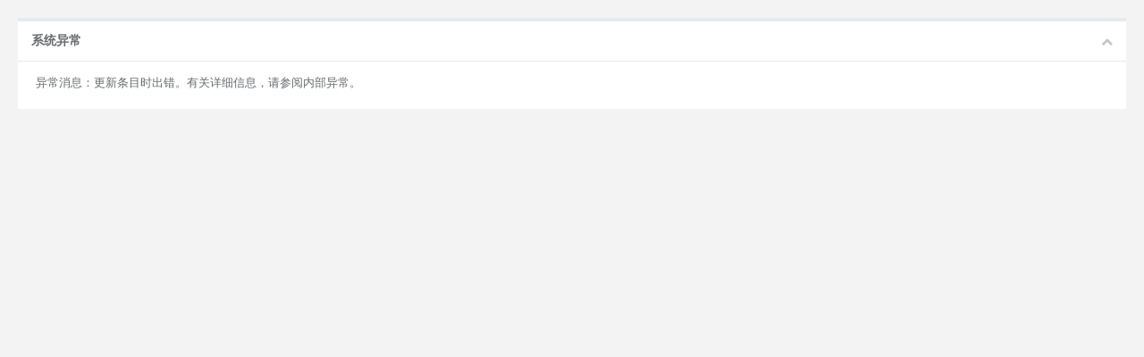

--- FILE ---
content_type: text/html; charset=utf-8
request_url: http://www.wisevisa.cn/xinwenzixun/newxq?Id=724
body_size: 708
content:

<!DOCTYPE html>
<html>


<head>

    <meta charset="utf-8">
    <meta name="viewport" content="width=device-width, initial-scale=1.0">
    <title> 后台</title>
    <link href="/Areas/AlexManage/content/css/bootstrap.min.css" rel="stylesheet"/>
<link href="/Areas/AlexManage/content/css/font-awesome.min.css" rel="stylesheet"/>
<link href="/Areas/AlexManage/content/css/animate.min.css" rel="stylesheet"/>
<link href="/Areas/AlexManage/content/css/style.min.css" rel="stylesheet"/>

    
</head>

<body class="gray-bg">
    

<div class="wrapper wrapper-content">
    <div class="ibox float-e-margins">
        <div class="ibox-title">
            <h5>系统异常</h5>
            <div class="ibox-tools">
                <a class="collapse-link">
                    <i class="fa fa-chevron-up"></i>
                </a>
            </div>
        </div>
        <div class="ibox-content">
            异常消息：更新条目时出错。有关详细信息，请参阅内部异常。
        </div>
    </div>
</div>

    
    <script src="/Scripts/jquery-1.10.2.js"></script>
<script src="/Areas/AlexManage/content/js/bootstrap.min.js"></script>

    
</body>
</html>



--- FILE ---
content_type: text/css
request_url: http://www.wisevisa.cn/Areas/AlexManage/content/css/style.min.css
body_size: 19811
content:
h1,h2,h3,h4,h5,h6 {
	font-weight:100
}
h1 {
	font-size:30px
}
h2 {
	font-size:24px
}
h3 {
	font-size:16px
}
h4 {
	font-size:14px
}
h5 {
	font-size:12px
}
h6 {
	font-size:10px
}
h3,h4,h5 {
	margin-top:5px;
	font-weight:600
}
a:focus {
	outline:0
}
.nav>li>a {
	color:#a7b1c2;
	font-weight:600;
	padding:14px 20px 14px 25px
}
.nav li>a {
	display:block
}
.nav.navbar-right>li>a {
	color:#999c9e
}
.nav>li.active>a {
	color:#fff
}
.navbar-default .nav>li>a:focus,.navbar-default .nav>li>a:hover {
	background-color:#172D44;
	color:#fff
}
.nav .open>a,.nav .open>a:focus,.nav .open>a:hover {
	background:#fff
}
.nav>li>a i {
	margin-right:6px
}
.navbar {
	border:0
}
.navbar-default {
	background-color:transparent;
	border-color:#2f4050;
	position:relative
}
.navbar-top-links li {
	display:inline-block
}
.navbar-top-links li:last-child {
	margin-right:30px
}
body.body-small .navbar-top-links li:last-child {
	margin-right:10px
}
.navbar-top-links li a {
	padding:20px 10px;
	min-height:50px
}
.dropdown-menu {
	border:medium none;
	display:none;
	float:left;
	font-size:12px;
	left:0;
	list-style:none outside none;
	padding:0;
	position:absolute;
	text-shadow:none;
	top:100%;
	z-index:1000;
	border-radius:0;
	box-shadow:0 0 3px rgba(86,96,117,.3)
}
.dropdown-menu>li>a {
	border-radius:3px;
	color:inherit;
	line-height:25px;
	margin:4px;
	text-align:left;
	font-weight:400
}
.dropdown-menu>li>a.font-bold {
	font-weight:600
}
.navbar-top-links .dropdown-menu li {
	display:block
}
.navbar-top-links .dropdown-menu li:last-child {
	margin-right:0
}
.navbar-top-links .dropdown-menu li a {
	padding:3px 20px;
	min-height:0
}
.navbar-top-links .dropdown-menu li a div {
	white-space:normal
}
.navbar-top-links .dropdown-alerts,.navbar-top-links .dropdown-messages,.navbar-top-links .dropdown-tasks {
	width:310px;
	min-width:0
}
.navbar-top-links .dropdown-messages {
	margin-left:5px
}
.navbar-top-links .dropdown-tasks {
	margin-left:-59px
}
.navbar-top-links .dropdown-alerts {
	margin-left:-123px
}
.navbar-top-links .dropdown-user {
	right:0;
	left:auto
}
.dropdown-alerts,.dropdown-messages {
	padding:10px
}
.dropdown-alerts li a,.dropdown-messages li a {
	font-size:12px
}
.dropdown-alerts li em,.dropdown-messages li em {
	font-size:10px
}
.nav.navbar-top-links .dropdown-alerts a {
	font-size:12px
}
.nav-header {
	padding:21.5px 25px;
    background: #2A3F54;
    cursor: pointer;
}
.nav>li.active {
	border-bottom:4px solid #19aa8d;
    background: #172D44;
}
.nav.nav-second-level>li:before {
	background: #425668;
    bottom: auto;
    content: "";
    height: 8px;
    left: 28px;
    margin-top: 13px;
    position: absolute;
    right: auto;
    width: 8px;
    z-index: 1;
    border-radius: 50%;
}
.nav.nav-second-level>li:after {
    border-left: 1px solid #425668;
    bottom: 0;
    content: "";
    left: 32px;
    position: absolute;
    top: 0;
}
.nav.nav-second-level>li.active {
	border:none
}
.nav.nav-second-level.collapse[style] {
	height:auto!important
}
.nav-header a {
	color:#DFE4ED
}
.nav-header .text-muted {
	color:#8095a8
}
.minimalize-styl-2 {
	padding:4px 12px;
	margin:14px 5px 5px 20px;
	font-size:14px;
	float:left
}
.navbar-form-custom {
	float:left;
	height:50px;
	padding:0;
	width:200px;
	display:inline-table
}
.navbar-form-custom .form-group {
	margin-bottom:0
}
.nav.navbar-top-links a {
	font-size:14px
}
.navbar-form-custom .form-control {
	background:none repeat scroll 0 0 rgba(0,0,0,0);
	border:medium none;
	font-size:14px;
	height:60px;
	margin:0;
	z-index:2000
}
.count-info .label {
	line-height:12px;
	padding:1px 5px;
	position:absolute;
	right:6px;
	top:12px
}
.arrow {
	float:right;
	margin-top:2px
}
.fa.arrow:before {
	content:"\f104"
}
.active>a>.fa.arrow:before {
	content:"\f107"
}
.nav-second-level li,.nav-third-level li {
	border-bottom:none!important
}
.nav-second-level li a {
	padding:7px 15px 7px 10px;
	padding-left:52px
}
.nav-third-level li a {
	padding-left:62px
}
.nav-second-level li:last-child {
	margin-bottom:10px
}
.mini-navbar .nav li:focus>.nav-second-level,body:not(.fixed-sidebar):not(.canvas-menu).mini-navbar .nav li:hover>.nav-second-level {
	display:block;
	border-radius:0 2px 2px 0;
	min-width:140px;
	height:auto
}
body.mini-navbar .navbar-default .nav>li>.nav-second-level li a {
	font-size:12px;
	border-radius:0 2px 2px 0
}
.fixed-nav .slimScrollDiv #side-menu {
	padding-bottom:60px;
	position:relative
}
.slimScrollDiv >* {
	overflow:hidden
}
.mini-navbar .nav-second-level li a {
	padding:10px 10px 10px 15px
}
.canvas-menu.mini-navbar .nav-second-level {
	background:#2A3F54
}
.mini-navbar li.active .nav-second-level {
	left:65px
}
.navbar-default .special_link a {
	background:#1ab394;
	color:#fff
}
.navbar-default .special_link a:hover {
	background:#17987e!important;
	color:#fff
}
.navbar-default .special_link a span.label {
	background:#fff;
	color:#1ab394
}
.navbar-default .landing_link a {
	background:#1cc09f;
	color:#fff
}
.navbar-default .landing_link a:hover {
	background:#1ab394!important;
	color:#fff
}
.navbar-default .landing_link a span.label {
	background:#fff;
	color:#1cc09f
}
.logo-element {
	text-align:center;
	font-size:18px;
	font-weight:600;
	color:#fff;
	display:none;
	padding:18px 0
}
.pace-done #page-wrapper,.pace-done .footer,.pace-done .nav-header,.pace-done .navbar-static-side,.pace-done li.active {
	-webkit-transition:all .5s;
	transition:all .5s
}
.navbar-fixed-top {
	-webkit-transition-duration:.5s;
	transition-duration:.5s;
	z-index:2030
}
.navbar-fixed-top,.navbar-static-top {
	background:#f3f3f4
}
.fixed-nav #wrapper {
	padding-top:60px;
	box-sizing:border-box
}
.fixed-nav .minimalize-styl-2 {
	margin:14px 5px 5px 15px
}
.body-small .navbar-fixed-top {
	margin-left:0
}
body.mini-navbar .navbar-static-side {
	width:70px
}
body.mini-navbar .nav-label,body.mini-navbar .navbar-default .nav li a span,body.mini-navbar .profile-element {
	display:none
}
body.canvas-menu .profile-element {
	display:block
}
body:not(.fixed-sidebar):not(.canvas-menu).mini-navbar .nav-second-level {
	display:none
}
body.mini-navbar .navbar-default .nav>li>a {
	font-size:16px
}
body.mini-navbar .logo-element {
	display:block
}
body.canvas-menu .logo-element {
	display:none
}
body.mini-navbar .nav-header {
	padding:0;
	background-color:#172D44
}
body.canvas-menu .nav-header {
	padding:33px 25px
}
body.mini-navbar #page-wrapper {
	margin:0 0 0 70px
}
body.canvas-menu.mini-navbar #page-wrapper,body.canvas-menu.mini-navbar .footer {
	margin:0
}
body.canvas-menu .navbar-static-side,body.fixed-sidebar .navbar-static-side {
	position:fixed;
	width:220px;
	z-index:2001;
	height:100%
}
body.fixed-sidebar.mini-navbar .navbar-static-side {
	width:70px
}
body.body-small.fixed-sidebar.mini-navbar #page-wrapper,body.fixed-sidebar.mini-navbar #page-wrapper {
	margin:0 0 0 70px
}
body.body-small.fixed-sidebar.mini-navbar .navbar-static-side {
	width:70px
}
.fixed-sidebar.mini-navbar .nav li> .nav-second-level {
	display:none
}
.fixed-sidebar.mini-navbar .nav li.active {
	border-left-width:0
}
.canvas-menu.mini-navbar .nav li:hover>.nav-second-level,.fixed-sidebar.mini-navbar .nav li:hover>.nav-second-level {
	position:absolute;
	left:70px;
	top:0;
	background-color:#2f4050;
	padding:10px 10px 0;
	font-size:12px;
	display:block;
	min-width:140px;
	border-radius:2px
}
body.fixed-sidebar.mini-navbar .navbar-default .nav>li>.nav-second-level li a {
	font-size:12px;
	border-radius:3px
}
body.canvas-menu.mini-navbar .navbar-default .nav>li>.nav-second-level li a {
	font-size:13px;
	border-radius:3px
}
.canvas-menu.mini-navbar .nav-second-level li a,.fixed-sidebar.mini-navbar .nav-second-level li a {
	padding:10px 10px 10px 15px
}
.canvas-menu.mini-navbar .nav-second-level,.fixed-sidebar.mini-navbar .nav-second-level {
	position:relative;
	padding:0;
	font-size:13px
}
.canvas-menu.mini-navbar li.active .nav-second-level,.fixed-sidebar.mini-navbar li.active .nav-second-level {
	left:0
}
body.canvas-menu nav.navbar-static-side {
	z-index:2001;
	background:#2f4050;
	height:100%;
	position:fixed;
	display:none
}
body.canvas-menu.mini-navbar nav.navbar-static-side {
	display:block;
	width:70px
}
.top-navigation #page-wrapper {
	margin-left:0
}
.top-navigation .navbar-nav .dropdown-menu>.active>a {
	background:#fff;
	color:#1ab394;
	font-weight:700
}
.white-bg .navbar-fixed-top,.white-bg .navbar-static-top {
	background:#fff
}
.top-navigation .navbar {
	margin-bottom:0
}
.top-navigation .nav>li>a {
	padding:15px 20px;
	color:#676a6c
}
.top-navigation .nav>li a:focus,.top-navigation .nav>li a:hover {
	background:#fff;
	color:#1ab394
}
.top-navigation .nav>li.active {
	background:#fff;
	border:none
}
.top-navigation .nav>li.active>a {
	color:#1ab394
}
.top-navigation .navbar-right {
	padding-right:10px
}
.top-navigation .navbar-nav .dropdown-menu {
	box-shadow:none;
	border:1px solid #e7eaec
}
.top-navigation .dropdown-menu>li>a {
	margin:0;
	padding:7px 20px
}
.navbar .dropdown-menu {
	margin-top:0
}
.top-navigation .navbar-brand {
	background:#1ab394;
	color:#fff;
	padding:15px 25px
}
.top-navigation .navbar-top-links li:last-child {
	margin-right:0
}
.body-small.fixed-sidebar.mini-navbar .top-navigation #page-wrapper,.canvas-menu #page-wrapper,.mini-navbar .top-navigation #page-wrapper,.top-navigation.body-small.fixed-sidebar.mini-navbar #page-wrapper,.top-navigation.mini-navbar #page-wrapper {
	margin:0
}
.fixed-nav #wrapper.top-navigation,.top-navigation.fixed-nav #wrapper {
	margin-top:50px
}
.top-navigation .footer.fixed {
	margin-left:0!important
}
.top-navigation .wrapper.wrapper-content {
	padding:40px
}
.body-small .top-navigation .wrapper.wrapper-content,.top-navigation.body-small .wrapper.wrapper-content {
	padding:40px 0
}
.navbar-toggle {
	color:#fff;
	padding:6px 12px;
	font-size:14px
}
.top-navigation .navbar-nav .open .dropdown-menu .dropdown-header,.top-navigation .navbar-nav .open .dropdown-menu>li>a {
	padding:10px 15px 10px 20px
}
@media (max-width:768px) {
	.top-navigation .navbar-header {
	display:block;
	float:none
}
}.menu-visible-lg,.menu-visible-md {
	display:none!important
}
@media (min-width:1200px) {
	.menu-visible-lg {
	display:block!important
}
}@media (min-width:992px) {
	.menu-visible-md {
	display:block!important
}
}@media (max-width:767px) {
	.menu-visible-lg,.menu-visible-md {
	display:block!important
}
}.btn {
	border-radius:3px
}
.float-e-margins .btn {
	margin-bottom:5px
}
.btn-w-m {
	min-width:120px
}
.btn-primary.btn-outline {
	color:#1ab394
}
.btn-success.btn-outline {
	color:#1c84c6
}
.btn-info.btn-outline {
	color:#23c6c8
}
.btn-warning.btn-outline {
	color:#f8ac59
}
.btn-danger.btn-outline {
	color:#ed5565
}
.btn-danger.btn-outline:hover,.btn-info.btn-outline:hover,.btn-primary.btn-outline:hover,.btn-success.btn-outline:hover,.btn-warning.btn-outline:hover {
	color:#fff
}
.btn-primary {
	background-color:#1ab394;
	border-color:#1ab394;
	color:#FFF
}
.btn-primary.active,.btn-primary:active,.btn-primary:focus,.btn-primary:hover,.open .dropdown-toggle.btn-primary {
	background-color:#18a689;
	border-color:#18a689;
	color:#FFF
}
.btn-primary.active,.btn-primary:active,.open .dropdown-toggle.btn-primary {
	background-image:none
}
.btn-primary.active[disabled],.btn-primary.disabled,.btn-primary.disabled.active,.btn-primary.disabled:active,.btn-primary.disabled:focus,.btn-primary.disabled:hover,.btn-primary[disabled],.btn-primary[disabled]:active,.btn-primary[disabled]:focus,.btn-primary[disabled]:hover,fieldset[disabled] .btn-primary,fieldset[disabled] .btn-primary.active,fieldset[disabled] .btn-primary:active,fieldset[disabled] .btn-primary:focus,fieldset[disabled] .btn-primary:hover {
	background-color:#1dc5a3;
	border-color:#1dc5a3
}
.btn-success {
	background-color:#1c84c6;
	border-color:#1c84c6;
	color:#FFF
}
.btn-success.active,.btn-success:active,.btn-success:focus,.btn-success:hover,.open .dropdown-toggle.btn-success {
	background-color:#1a7bb9;
	border-color:#1a7bb9;
	color:#FFF
}
.btn-success.active,.btn-success:active,.open .dropdown-toggle.btn-success {
	background-image:none
}
.btn-success.active[disabled],.btn-success.disabled,.btn-success.disabled.active,.btn-success.disabled:active,.btn-success.disabled:focus,.btn-success.disabled:hover,.btn-success[disabled],.btn-success[disabled]:active,.btn-success[disabled]:focus,.btn-success[disabled]:hover,fieldset[disabled] .btn-success,fieldset[disabled] .btn-success.active,fieldset[disabled] .btn-success:active,fieldset[disabled] .btn-success:focus,fieldset[disabled] .btn-success:hover {
	background-color:#1f90d8;
	border-color:#1f90d8
}
.btn-info {
	background-color:#23c6c8;
	border-color:#23c6c8;
	color:#FFF
}
.btn-info.active,.btn-info:active,.btn-info:focus,.btn-info:hover,.open .dropdown-toggle.btn-info {
	background-color:#21b9bb;
	border-color:#21b9bb;
	color:#FFF
}
.btn-info.active,.btn-info:active,.open .dropdown-toggle.btn-info {
	background-image:none
}
.btn-info.active[disabled],.btn-info.disabled,.btn-info.disabled.active,.btn-info.disabled:active,.btn-info.disabled:focus,.btn-info.disabled:hover,.btn-info[disabled],.btn-info[disabled]:active,.btn-info[disabled]:focus,.btn-info[disabled]:hover,fieldset[disabled] .btn-info,fieldset[disabled] .btn-info.active,fieldset[disabled] .btn-info:active,fieldset[disabled] .btn-info:focus,fieldset[disabled] .btn-info:hover {
	background-color:#26d7d9;
	border-color:#26d7d9
}
.btn-default {
	background-color:#c2c2c2;
	border-color:#c2c2c2;
	color:#FFF
}
.btn-default.active,.btn-default:active,.btn-default:focus,.btn-default:hover,.open .dropdown-toggle.btn-default {
	background-color:#bababa;
	border-color:#bababa;
	color:#FFF
}
.btn-default.active,.btn-default:active,.open .dropdown-toggle.btn-default {
	background-image:none
}
.btn-default.active[disabled],.btn-default.disabled,.btn-default.disabled.active,.btn-default.disabled:active,.btn-default.disabled:focus,.btn-default.disabled:hover,.btn-default[disabled],.btn-default[disabled]:active,.btn-default[disabled]:focus,.btn-default[disabled]:hover,fieldset[disabled] .btn-default,fieldset[disabled] .btn-default.active,fieldset[disabled] .btn-default:active,fieldset[disabled] .btn-default:focus,fieldset[disabled] .btn-default:hover {
	background-color:#ccc;
	border-color:#ccc
}
.btn-warning {
	background-color:#f8ac59;
	border-color:#f8ac59;
	color:#FFF
}
.btn-warning.active,.btn-warning:active,.btn-warning:focus,.btn-warning:hover,.open .dropdown-toggle.btn-warning {
	background-color:#f7a54a;
	border-color:#f7a54a;
	color:#FFF
}
.btn-warning.active,.btn-warning:active,.open .dropdown-toggle.btn-warning {
	background-image:none
}
.btn-warning.active[disabled],.btn-warning.disabled,.btn-warning.disabled.active,.btn-warning.disabled:active,.btn-warning.disabled:focus,.btn-warning.disabled:hover,.btn-warning[disabled],.btn-warning[disabled]:active,.btn-warning[disabled]:focus,.btn-warning[disabled]:hover,fieldset[disabled] .btn-warning,fieldset[disabled] .btn-warning.active,fieldset[disabled] .btn-warning:active,fieldset[disabled] .btn-warning:focus,fieldset[disabled] .btn-warning:hover {
	background-color:#f9b66d;
	border-color:#f9b66d
}
.btn-danger {
	background-color:#ed5565;
	border-color:#ed5565;
	color:#FFF
}
.btn-danger.active,.btn-danger:active,.btn-danger:focus,.btn-danger:hover,.open .dropdown-toggle.btn-danger {
	background-color:#ec4758;
	border-color:#ec4758;
	color:#FFF
}
.btn-danger.active,.btn-danger:active,.open .dropdown-toggle.btn-danger {
	background-image:none
}
.btn-danger.active[disabled],.btn-danger.disabled,.btn-danger.disabled.active,.btn-danger.disabled:active,.btn-danger.disabled:focus,.btn-danger.disabled:hover,.btn-danger[disabled],.btn-danger[disabled]:active,.btn-danger[disabled]:focus,.btn-danger[disabled]:hover,fieldset[disabled] .btn-danger,fieldset[disabled] .btn-danger.active,fieldset[disabled] .btn-danger:active,fieldset[disabled] .btn-danger:focus,fieldset[disabled] .btn-danger:hover {
	background-color:#ef6776;
	border-color:#ef6776
}
.btn-link {
	color:inherit
}
.btn-link.active,.btn-link:active,.btn-link:focus,.btn-link:hover,.open .dropdown-toggle.btn-link {
	color:#1ab394;
	text-decoration:none
}
.btn-link.active,.btn-link:active,.open .dropdown-toggle.btn-link {
	background-image:none
}
.btn-link.active[disabled],.btn-link.disabled,.btn-link.disabled.active,.btn-link.disabled:active,.btn-link.disabled:focus,.btn-link.disabled:hover,.btn-link[disabled],.btn-link[disabled]:active,.btn-link[disabled]:focus,.btn-link[disabled]:hover,fieldset[disabled] .btn-link,fieldset[disabled] .btn-link.active,fieldset[disabled] .btn-link:active,fieldset[disabled] .btn-link:focus,fieldset[disabled] .btn-link:hover {
	color:#cacaca
}
.btn-white {
	color:inherit;
	background:#fff;
	border:1px solid #e7eaec
}
.btn-white.active,.btn-white:active,.btn-white:focus,.btn-white:hover,.open .dropdown-toggle.btn-white {
	color:inherit;
	border:1px solid #d2d2d2
}
.btn-white.active,.btn-white:active {
	box-shadow:0 2px 5px rgba(0,0,0,.15)inset
}
.btn-white.active,.btn-white:active,.open .dropdown-toggle.btn-white {
	background-image:none
}
.btn-white.active[disabled],.btn-white.disabled,.btn-white.disabled.active,.btn-white.disabled:active,.btn-white.disabled:focus,.btn-white.disabled:hover,.btn-white[disabled],.btn-white[disabled]:active,.btn-white[disabled]:focus,.btn-white[disabled]:hover,fieldset[disabled] .btn-white,fieldset[disabled] .btn-white.active,fieldset[disabled] .btn-white:active,fieldset[disabled] .btn-white:focus,fieldset[disabled] .btn-white:hover {
	color:#cacaca
}
.form-control,.form-control:focus,.has-error .form-control:focus,.has-success .form-control:focus,.has-warning .form-control:focus,.navbar-collapse,.navbar-form,.navbar-form-custom .form-control:focus,.navbar-form-custom .form-control:hover,.open .btn.dropdown-toggle,.panel,.popover,.progress,.progress-bar {
	box-shadow:none
}
.btn-outline {
	color:inherit;
	background-color:transparent;
	-webkit-transition:all .5s;
	transition:all .5s
}
.btn-rounded {
	border-radius:50px
}
.btn-large-dim {
	width:90px;
	height:90px;
	font-size:42px
}
button.dim {
	display:inline-block;
	color:#fff;
	text-decoration:none;
	text-transform:uppercase;
	text-align:center;
	padding-top:6px;
	margin-right:10px;
	position:relative;
	cursor:pointer;
	border-radius:5px;
	font-weight:600;
	margin-bottom:20px!important
}
button.dim:active {
	top:3px
}
button.btn-primary.dim {
	box-shadow:inset 0 0 0 #16987e,0 5px 0 0 #16987e,0 10px 5px #999
}
button.btn-primary.dim:active {
	box-shadow:inset 0 0 0 #16987e,0 2px 0 0 #16987e,0 5px 3px #999
}
button.btn-default.dim {
	box-shadow:inset 0 0 0 #b3b3b3,0 5px 0 0 #b3b3b3,0 10px 5px #999
}
button.btn-default.dim:active {
	box-shadow:inset 0 0 0 #b3b3b3,0 2px 0 0 #b3b3b3,0 5px 3px #999
}
button.btn-warning.dim {
	box-shadow:inset 0 0 0 #f79d3c,0 5px 0 0 #f79d3c,0 10px 5px #999
}
button.btn-warning.dim:active {
	box-shadow:inset 0 0 0 #f79d3c,0 2px 0 0 #f79d3c,0 5px 3px #999
}
button.btn-info.dim {
	box-shadow:inset 0 0 0 #1eacae,0 5px 0 0 #1eacae,0 10px 5px #999
}
button.btn-info.dim:active {
	box-shadow:inset 0 0 0 #1eacae,0 2px 0 0 #1eacae,0 5px 3px #999
}
button.btn-success.dim {
	box-shadow:inset 0 0 0 #1872ab,0 5px 0 0 #1872ab,0 10px 5px #999
}
button.btn-success.dim:active {
	box-shadow:inset 0 0 0 #1872ab,0 2px 0 0 #1872ab,0 5px 3px #999
}
button.btn-danger.dim {
	box-shadow:inset 0 0 0 #ea394c,0 5px 0 0 #ea394c,0 10px 5px #999
}
button.btn-danger.dim:active {
	box-shadow:inset 0 0 0 #ea394c,0 2px 0 0 #ea394c,0 5px 3px #999
}
button.dim:before {
	font-size:50px;
	line-height:1em;
	font-weight:400;
	color:#fff;
	display:block;
	padding-top:10px
}
button.dim:active:before {
	top:7px;
	font-size:50px
}
.label {
	background-color:#d1dade;
	color:#5e5e5e;
	font-size:10px;
	font-weight:600;
	padding:3px 8px;
	text-shadow:none
}
.badge {
	background-color:#d1dade;
	color:#5e5e5e;
	font-size:11px;
	font-weight:600;
	padding-bottom:4px;
	padding-left:6px;
	padding-right:6px;
	text-shadow:none
}
.badge-primary,.label-primary {
	background-color:#1ab394;
	color:#FFF
}
.badge-success,.label-success {
	background-color:#1c84c6;
	color:#FFF
}
.badge-warning,.label-warning {
	background-color:#f8ac59;
	color:#FFF
}
.badge-warning-light,.label-warning-light {
	background-color:#f8ac59;
	color:#fff
}
.badge-danger,.label-danger {
	background-color:#ed5565;
	color:#FFF
}
.badge-info,.label-info {
	background-color:#23c6c8;
	color:#FFF
}
.badge-inverse,.label-inverse {
	background-color:#262626;
	color:#FFF
}
.badge-white,.label-white {
	background-color:#FFF;
	color:#5E5E5E
}
.badge-disable,.label-white {
	background-color:#2A2E36;
	color:#8B91A0
}
.chosen-container-single .chosen-single {
	background:#fff;
	box-shadow:none;
	-moz-box-sizing:border-box;
	background-color:#FFF;
	border:1px solid #CBD5DD;
	border-radius:2px;
	cursor:text;
	height:auto!important;
	margin:0;
	min-height:30px;
	overflow:hidden;
	padding:4px 12px;
	position:relative;
	width:100%
}
.chosen-container-multi .chosen-choices li.search-choice {
	background:#f1f1f1;
	border:1px solid #ededed;
	border-radius:2px;
	box-shadow:none;
	color:#333;
	cursor:default;
	line-height:13px;
	margin:3px 0 3px 5px;
	padding:3px 20px 3px 5px;
	position:relative
}
.pagination>.active>a,.pagination>.active>a:focus,.pagination>.active>a:hover,.pagination>.active>span,.pagination>.active>span:focus,.pagination>.active>span:hover {
	background-color:#f4f4f4;
	border-color:#DDD;
	color:inherit;
	cursor:default;
	z-index:2
}
.pagination>li>a,.pagination>li>span {
	background-color:#FFF;
	border:1px solid #DDD;
	color:inherit;
	float:left;
	line-height:1.42857;
	margin-left:-1px;
	padding:4px 10px;
	position:relative;
	text-decoration:none
}
.tooltip-inner {
	background-color:#2F4050
}
.tooltip.top .tooltip-arrow {
	border-top-color:#2F4050
}
.tooltip.right .tooltip-arrow {
	border-right-color:#2F4050
}
.tooltip.bottom .tooltip-arrow {
	border-bottom-color:#2F4050
}
.tooltip.left .tooltip-arrow {
	border-left-color:#2F4050
}
.easypiechart {
	position:relative;
	text-align:center
}
.easypiechart .h2 {
	margin-left:10px;
	margin-top:10px;
	display:inline-block
}
.easypiechart canvas {
	top:0;
	left:0
}
.easypiechart .easypie-text {
	line-height:1;
	position:absolute;
	top:33px;
	width:100%;
	z-index:1
}
.easypiechart img {
	margin-top:-4px
}
.jqstooltip {
	box-sizing:content-box
}
.fc-state-default {
	background-color:#fff;
	background-image:none;
	background-repeat:repeat-x;
	box-shadow:none;
	color:#333;
	text-shadow:none;
	border:1px solid
}
.fc-button {
	color:inherit;
	border:1px solid #e7eaec;
	cursor:pointer;
	display:inline-block;
	height:1.9em;
	line-height:1.9em;
	overflow:hidden;
	padding:0 .6em;
	position:relative;
	white-space:nowrap
}
.fc-state-active {
	background-color:#1ab394;
	border-color:#1ab394;
	color:#fff
}
.fc-header-title h2 {
	font-size:16px;
	font-weight:600;
	color:inherit
}
.fc-content .fc-widget-content,.fc-content .fc-widget-header {
	border-color:#e7eaec;
	font-weight:400
}
.fc-border-separate tbody {
	background-color:#F8F8F8
}
.fc-state-highlight {
	background:none repeat scroll 0 0 #FCF8E3
}
.external-event {
	padding:5px 10px;
	border-radius:2px;
	cursor:pointer;
	margin-bottom:5px
}
.fc-ltr .fc-event-hori.fc-event-end,.fc-rtl .fc-event-hori.fc-event-start {
	border-radius:2px
}
.fc-agenda .fc-event-time,.fc-event,.fc-event a {
	padding:4px 6px;
	background-color:#1ab394;
	border-color:#1ab394
}
.fc-event-time,.fc-event-title {
	color:#717171;
	padding:0 1px
}
.ui-calendar .fc-event-time,.ui-calendar .fc-event-title {
	color:#fff
}
.chat-activity-list .chat-element {
	border-bottom:1px solid #e7eaec
}
.chat-element:first-child {
	margin-top:0
}
.chat-element {
	padding-bottom:15px
}
.chat-element,.chat-element .media {
	margin-top:15px
}
.chat-element,.media-body {
	overflow:hidden
}
.media-body {
	display:block;
	width:auto
}
.chat-element>.pull-left {
	margin-right:10px
}
.chat-element img.img-circle,.dropdown-messages-box img.img-circle {
	width:38px;
	height:38px
}
.chat-element .well {
	border:1px solid #e7eaec;
	box-shadow:none;
	margin-top:10px;
	margin-bottom:5px;
	padding:10px 20px;
	font-size:11px;
	line-height:16px
}
.chat-element .actions {
	margin-top:10px
}
.chat-element .photos {
	margin:10px 0
}
.right.chat-element>.pull-right {
	margin-left:10px
}
.chat-photo {
	max-height:180px;
	border-radius:4px;
	overflow:hidden;
	margin-right:10px;
	margin-bottom:10px
}
.chat {
	margin:0;
	padding:0;
	list-style:none
}
.chat li {
	margin-bottom:10px;
	padding-bottom:5px;
	border-bottom:1px dotted #B3A9A9
}
.chat li.left .chat-body {
	margin-left:60px
}
.chat li.right .chat-body {
	margin-right:60px
}
.chat li .chat-body p {
	margin:0;
	color:#777
}
.chat .glyphicon,.panel .slidedown .glyphicon {
	margin-right:5px
}
.chat-panel .panel-body {
	height:350px;
	overflow-y:scroll
}
a.list-group-item.active,a.list-group-item.active:focus,a.list-group-item.active:hover {
	background-color:#1ab394;
	border-color:#1ab394;
	color:#FFF;
	z-index:2
}
.list-group-item-heading {
	margin-top:10px
}
.list-group-item-text {
	margin:0 0 10px;
	color:inherit;
	font-size:12px;
	line-height:inherit
}
.no-padding .list-group-item {
	border-left:none;
	border-right:none;
	border-bottom:none
}
.no-padding .list-group-item:first-child {
	border-left:none;
	border-right:none;
	border-bottom:none;
	border-top:none
}
.no-padding .list-group {
	margin-bottom:0
}
.list-group-item {
	background-color:inherit;
	border:1px solid #e7eaec;
	display:block;
	margin-bottom:-1px;
	padding:10px 15px;
	position:relative
}
.elements-list .list-group-item {
	border-left:none;
	border-right:none;
	padding:15px 25px
}
.elements-list .list-group-item:first-child {
	border-left:none;
	border-right:none;
	border-top:none!important
}
.elements-list .list-group {
	margin-bottom:0
}
.elements-list a {
	color:inherit
}
.elements-list .list-group-item.active,.elements-list .list-group-item:hover {
	background:#f3f3f4;
	color:inherit;
	border-color:#e7eaec;
	border-radius:0
}
.elements-list li.active {
	-webkit-transition:none;
	transition:none
}
.element-detail-box {
	padding:25px
}
.flot-chart {
	display:block;
	height:200px
}
.widget .flot-chart.dashboard-chart {
	display:block;
	height:120px;
	margin-top:40px
}
.flot-chart.dashboard-chart {
	display:block;
	height:180px;
	margin-top:40px
}
.flot-chart-content {
	width:100%;
	height:100%
}
.flot-chart-pie-content {
	width:200px;
	height:200px;
	margin:auto
}
.jqstooltip {
	position:absolute;
	display:block;
	left:0;
	top:0;
	visibility:hidden;
	background:#2b303a;
	background-color:rgba(43,48,58,.8);
	color:#fff;
	text-align:left;
	white-space:nowrap;
	z-index:10000;
	padding:5px;
	min-height:22px;
	border-radius:3px
}
.jqsfield {
	color:#fff;
	text-align:left
}
.h-200 {
	min-height:200px
}
.legendLabel {
	padding-left:5px
}
.stat-list li:first-child {
	margin-top:0
}
.stat-list {
	list-style:none;
	padding:0;
	margin:0
}
.stat-percent {
	float:right
}
.stat-list li {
	margin-top:15px;
	position:relative
}
table.dataTable thead .sorting,table.dataTable thead .sorting_asc:after,table.dataTable thead .sorting_asc_disabled,table.dataTable thead .sorting_desc,table.dataTable thead .sorting_desc_disabled {
	background:0 0
}
table.dataTable thead .sorting_asc:after {
	float:right;
	font-family:fontawesome
}
table.dataTable thead .sorting_desc:after {
	content:"\f0dd";
	float:right;
	font-family:fontawesome
}
table.dataTable thead .sorting:after {
	content:"\f0dc";
	float:right;
	font-family:fontawesome;
	color:rgba(50,50,50,.5)
}
.dataTables_wrapper {
	padding-bottom:30px
}
.img-circle {
	border-radius:50%
}
.btn-circle {
	width:30px;
	height:30px;
	padding:6px 0;
	border-radius:15px;
	text-align:center;
	font-size:12px;
	line-height:1.428571429
}
.btn-circle.btn-lg {
	width:50px;
	height:50px;
	padding:10px 16px;
	border-radius:25px;
	font-size:18px;
	line-height:1.33
}
.btn-circle.btn-xl {
	width:70px;
	height:70px;
	padding:10px 16px;
	border-radius:35px;
	font-size:24px;
	line-height:1.33
}
.show-grid [class^=col-] {
	padding-top:10px;
	padding-bottom:10px;
	border:1px solid #ddd;
	background-color:#eee!important
}
.show-grid {
	margin:15px 0
}
.css-animation-box h1 {
	font-size:44px
}
.animation-efect-links a {
	padding:4px 6px;
	font-size:12px
}
#animation_box {
	background-color:#f9f8f8;
	border-radius:16px;
	width:80%;
	margin:0 auto;
	padding-top:80px
}
.animation-text-box {
	position:absolute;
	margin-top:40px;
	left:50%;
	margin-left:-100px;
	width:200px
}
.animation-text-info {
	position:absolute;
	margin-top:-60px;
	left:50%;
	margin-left:-100px;
	width:200px;
	font-size:10px
}
.animation-text-box h2 {
	font-size:54px;
	font-weight:600;
	margin-bottom:5px
}
.animation-text-box p {
	font-size:12px;
	text-transform:uppercase
}
.pace {
	-webkit-pointer-events:none;
	pointer-events:none;
	-webkit-user-select:none;
	-moz-user-select:none;
	-ms-user-select:none;
	user-select:none
}
.pace .pace-progress {
	background:#1ab394;
	position:fixed;
	z-index:2000;
	top:0;
	width:100%;
	height:2px
}
.pace-inactive {
	display:none
}
.widget {
	border-radius:5px;
	padding:15px 20px;
	margin-bottom:10px;
	margin-top:10px
}
.widget.style1 h2 {
	font-size:30px
}
.widget h2,.widget h3 {
	margin-top:5px;
	margin-bottom:0
}
.widget-text-box {
	padding:20px;
	border:1px solid #e7eaec;
	background:#fff
}
.widget-head-color-box {
	border-radius:5px 5px 0 0;
	margin-top:10px
}
.widget .flot-chart {
	height:100px
}
.vertical-align div {
	display:inline-block;
	vertical-align:middle
}
.vertical-align h2,.vertical-align h3 {
	margin:0
}
.todo-list {
	list-style:none outside none;
	margin:0;
	padding:0;
	font-size:14px
}
.todo-list.small-list {
	font-size:12px
}
.todo-list.small-list>li {
	background:#f3f3f4;
	border-left:none;
	border-right:none;
	border-radius:4px;
	color:inherit;
	margin-bottom:2px;
	padding:6px 6px 6px 12px
}
.todo-list.small-list .btn-group-xs>.btn,.todo-list.small-list .btn-xs {
	border-radius:5px;
	font-size:10px;
	line-height:1.5;
	padding:1px 2px 1px 5px
}
.todo-list>li {
	background:#f3f3f4;
	border-left:6px solid #e7eaec;
	border-right:6px solid #e7eaec;
	border-radius:4px;
	color:inherit;
	margin-bottom:2px;
	padding:10px
}
.todo-list .handle {
	cursor:move;
	display:inline-block;
	font-size:16px;
	margin:0 5px
}
.todo-list>li .label {
	font-size:9px;
	margin-left:10px
}
.check-link {
	font-size:16px
}
.todo-completed {
	text-decoration:line-through
}
.geo-statistic h1 {
	font-size:36px;
	margin-bottom:0
}
.glyphicon.fa {
	font-family:FontAwesome
}
.inline {
	display:inline-block!important
}
.input-s-sm {
	width:120px
}
.input-s {
	width:200px
}
.input-s-lg {
	width:250px
}
.i-checks {
	padding-left:0
}
.form-control,.single-line {
	background-color:#FFF;
	background-image:none;
	border:1px solid #e5e6e7;
	border-radius:1px;
	color:inherit;
	display:block;
	padding:6px 12px;
	-webkit-transition:border-color .15s ease-in-out 0s,box-shadow .15s ease-in-out 0s;
	transition:border-color .15s ease-in-out 0s,box-shadow .15s ease-in-out 0s;
	width:100%;
	font-size:14px
}
.form-control:focus,.single-line:focus {
	border-color:#1ab394!important
}
.has-success .form-control {
	border-color:#1ab394
}
.has-warning .form-control {
	border-color:#f8ac59
}
.has-error .form-control {
	border-color:#ed5565
}
.has-success .control-label {
	color:#1ab394
}
.has-warning .control-label {
	color:#f8ac59
}
.has-error .control-label {
	color:#ed5565
}
.input-group-addon {
	background-color:#fff;
	border:1px solid #E5E6E7;
	border-radius:1px;
	color:inherit;
	font-size:14px;
	font-weight:400;
	line-height:1;
	padding:6px 12px;
	text-align:center
}
.spinner-buttons.input-group-btn .btn-xs {
	line-height:1.13
}
.spinner-buttons.input-group-btn {
	width:20%
}
.noUi-connect {
	background:none repeat scroll 0 0 #1ab394;
	box-shadow:none
}
.slider_red .noUi-connect {
	background:none repeat scroll 0 0 #ed5565;
	box-shadow:none
}
.ui-sortable .ibox-title {
	cursor:move
}
.ui-sortable-placeholder {
	border:1px dashed #cecece!important;
	visibility:visible!important;
	background:#e7eaec
}
.ibox.ui-sortable-placeholder {
	margin:0 0 23px!important
}
.tabs-container .panel-body {
	background:#fff;
	border:1px solid #e7eaec;
	border-radius:2px;
	padding:20px;
	position:relative
}
.tabs-container .nav-tabs>li.active>a,.tabs-container .nav-tabs>li.active>a:focus,.tabs-container .nav-tabs>li.active>a:hover {
	background-color:#fff
}
.tabs-container .nav-tabs>li {
	float:left;
	margin-bottom:-1px
}
.tabs-container .nav-tabs>li.active>a,.tabs-container .nav-tabs>li.active>a:focus,.tabs-container .nav-tabs>li.active>a:hover {
	border:1px solid #e7eaec;
	border-bottom-color:transparent
}
.tabs-container .nav-tabs {
	border-bottom:1px solid #e7eaec
}
.tabs-container .tab-pane .panel-body {
	border-top:none
}
.tabs-container .tabs-left .tab-pane .panel-body,.tabs-container .tabs-right .tab-pane .panel-body {
	border-top:1px solid #e7eaec
}
.tabs-container .nav-tabs>li a:hover {
	background:0 0;
	border-color:transparent
}
.tabs-container .tabs-below>.nav-tabs,.tabs-container .tabs-left>.nav-tabs,.tabs-container .tabs-right>.nav-tabs {
	border-bottom:0
}
.tabs-container .tabs-left .panel-body {
	position:static
}
.tabs-container .tabs-left>.nav-tabs,.tabs-container .tabs-right>.nav-tabs {
	width:20%
}
.tabs-container .tabs-left .panel-body {
	width:80%;
	margin-left:20%
}
.tabs-container .tabs-right .panel-body {
	width:80%;
	margin-right:20%
}
.tabs-container .pill-content>.pill-pane,.tabs-container .tab-content>.tab-pane {
	display:none
}
.tabs-container .pill-content>.active,.tabs-container .tab-content>.active {
	display:block
}
.tabs-container .tabs-below>.nav-tabs {
	border-top:1px solid #e7eaec
}
.tabs-container .tabs-below>.nav-tabs>li {
	margin-top:-1px;
	margin-bottom:0
}
.tabs-container .tabs-below>.nav-tabs>li>a {
	border-radius:0 0 4px 4px
}
.tabs-container .tabs-below>.nav-tabs>li>a:focus,.tabs-container .tabs-below>.nav-tabs>li>a:hover {
	border-top-color:#e7eaec;
	border-bottom-color:transparent
}
.tabs-container .tabs-left>.nav-tabs>li,.tabs-container .tabs-right>.nav-tabs>li {
	float:none
}
.tabs-container .tabs-left>.nav-tabs>li>a,.tabs-container .tabs-right>.nav-tabs>li>a {
	min-width:74px;
	margin-right:0;
	margin-bottom:3px
}
.tabs-container .tabs-left>.nav-tabs {
	float:left;
	margin-right:19px
}
.tabs-container .tabs-left>.nav-tabs>li>a {
	margin-right:-1px;
	border-radius:4px 0 0 4px
}
.tabs-container .tabs-left>.nav-tabs .active>a,.tabs-container .tabs-left>.nav-tabs .active>a:focus,.tabs-container .tabs-left>.nav-tabs .active>a:hover {
	border-color:#e7eaec transparent #e7eaec #e7eaec;
	*border-right-color:#fff
}
.tabs-container .tabs-right>.nav-tabs {
	float:right;
	margin-left:19px
}
.tabs-container .tabs-right>.nav-tabs>li>a {
	margin-left:-1px;
	border-radius:0 4px 4px 0
}
.tabs-container .tabs-right>.nav-tabs .active>a,.tabs-container .tabs-right>.nav-tabs .active>a:focus,.tabs-container .tabs-right>.nav-tabs .active>a:hover {
	border-color:#e7eaec #e7eaec #e7eaec transparent;
	*border-left-color:#fff;
	z-index:1
}
.onoffswitch {
	position:relative;
	width:54px;
	-webkit-user-select:none;
	-moz-user-select:none;
	-ms-user-select:none
}
.onoffswitch-checkbox {
	display:none
}
.onoffswitch-label {
	display:block;
	overflow:hidden;
	cursor:pointer;
	border:2px solid #1AB394;
	border-radius:3px
}
.onoffswitch-inner {
	display:block;
	width:200%;
	margin-left:-100%;
	-webkit-transition:margin .3s ease-in 0s;
	transition:margin .3s ease-in 0s
}
.onoffswitch-inner:after,.onoffswitch-inner:before {
	display:block;
	float:left;
	width:50%;
	height:16px;
	padding:0;
	line-height:16px;
	font-size:10px;
	font-family:Trebuchet,Arial,sans-serif;
	font-weight:700;
	box-sizing:border-box
}
.onoffswitch-inner:before {
	content:"ON";
	padding-left:7px;
	background-color:#1AB394;
	color:#FFF
}
.onoffswitch-inner:after {
	content:"OFF";
	padding-right:7px;
	background-color:#FFF;
	color:#919191;
	text-align:right
}
.onoffswitch-switch {
	display:block;
	width:18px;
	margin:0;
	background:#FFF;
	border:2px solid #1AB394;
	border-radius:3px;
	position:absolute;
	top:0;
	bottom:0;
	right:36px;
	-webkit-transition:all .3s ease-in 0s;
	transition:all .3s ease-in 0s
}
.onoffswitch-checkbox:checked+.onoffswitch-label .onoffswitch-inner {
	margin-left:0
}
.onoffswitch-checkbox:checked+.onoffswitch-label .onoffswitch-switch {
	right:0
}
.dd {
	position:relative;
	display:block;
	margin:0;
	padding:0;
	list-style:none;
	font-size:13px;
	line-height:20px
}
.dd-list {
	display:block;
	position:relative;
	margin:0;
	padding:0;
	list-style:none
}
.dd-list .dd-list {
	padding-left:30px
}
.dd-collapsed .dd-list {
	display:none
}
.dd-empty,.dd-item,.dd-placeholder {
	display:block;
	position:relative;
	margin:0;
	padding:0;
	min-height:20px;
	font-size:13px;
	line-height:20px
}
.dd-handle {
	display:block;
	margin:5px 0;
	padding:5px 10px;
	color:#333;
	text-decoration:none;
	border:1px solid #e7eaec;
	background:#f5f5f5;
	border-radius:3px;
	box-sizing:border-box;
	-moz-box-sizing:border-box
}
.dd-handle span {
	font-weight:700
}
.dd-handle:hover {
	background:#f0f0f0;
	cursor:pointer;
	font-weight:700
}
.dd-item>button {
	display:block;
	position:relative;
	cursor:pointer;
	float:left;
	width:25px;
	height:20px;
	margin:5px 0;
	padding:0;
	text-indent:100%;
	white-space:nowrap;
	overflow:hidden;
	border:0;
	background:0 0;
	font-size:12px;
	line-height:1;
	text-align:center;
	font-weight:700
}
.dd-item>button:before {
	content:'+';
	display:block;
	position:absolute;
	width:100%;
	text-align:center;
	text-indent:0
}
.dd-item>button[data-action=collapse]:before {
	content:'-'
}
#nestable2 .dd-item>button {
	font-family:FontAwesome;
	height:34px;
	width:33px;
	color:#c1c1c1
}
#nestable2 .dd-item>button:before {
	content:"\f067"
}
#nestable2 .dd-item>button[data-action=collapse]:before {
	content:"\f068"
}
.dd-empty,.dd-placeholder {
	margin:5px 0;
	padding:0;
	min-height:30px;
	background:#f2fbff;
	border:1px dashed #b6bcbf;
	box-sizing:border-box;
	-moz-box-sizing:border-box
}
.dd-empty {
	border:1px dashed #bbb;
	min-height:100px;
	background-color:#e5e5e5;
	background-image:-webkit-linear-gradient(45deg,#fff 25%,transparent 25%,transparent 75%,#fff 75%,#fff),-webkit-linear-gradient(45deg,#fff 25%,transparent 25%,transparent 75%,#fff 75%,#fff);
	background-image:linear-gradient(45deg,#fff 25%,transparent 25%,transparent 75%,#fff 75%,#fff),linear-gradient(45deg,#fff 25%,transparent 25%,transparent 75%,#fff 75%,#fff);
	background-size:60px 60px;
	background-position:0 0,30px 30px
}
.dd-dragel {
	position:absolute;
	z-index:9999;
	pointer-events:none
}
.dd-dragel>.dd-item .dd-handle {
	margin-top:0
}
.dd-dragel .dd-handle {
	box-shadow:2px 4px 6px 0 rgba(0,0,0,.1)
}
.nestable-lists {
	display:block;
	clear:both;
	padding:30px 0;
	width:100%;
	border:0;
	border-top:2px solid #ddd;
	border-bottom:2px solid #ddd
}
#nestable-menu {
	padding:0;
	margin:10px 0 20px
}
#nestable-output,#nestable2-output {
	width:100%;
	line-height:1.333333em;
	font-family:lucida grande,lucida sans unicode,helvetica,arial,sans-serif
}
#nestable2 .dd-handle {
	color:inherit;
	border:1px dashed #e7eaec;
	background:#f3f3f4;
	padding:10px
}
#nestable2 span.label {
	margin-right:10px
}
#nestable-output,#nestable2-output {
	font-size:12px;
	padding:25px;
	box-sizing:border-box;
	-moz-box-sizing:border-box
}
.CodeMirror {
	border:1px solid #eee;
	height:auto
}
.CodeMirror-scroll {
	overflow-y:hidden;
	overflow-x:auto
}
.google-map {
	height:300px
}
label.error {
	color:#cc5965;
	display:inline-block;
	margin-left:5px
}
.form-control.error {
	border:1px dotted #cc5965
}
.gridStyle {
	border:1px solid #d4d4d4;
	width:100%;
	height:400px
}
.gridStyle2 {
	border:1px solid #d4d4d4;
	width:500px;
	height:300px
}
.ngH eaderCell {
	border-right:none;
	border-bottom:1px solid #e7eaec
}
.ngCell {
	border-right:none
}
.ngTopPanel {
	background:#F5F5F6
}
.ngRow.even {
	background:#f9f9f9
}
.ngRow.selected {
	background:#EBF2F1
}
.ngRow {
	border-bottom:1px solid #e7eaec
}
.ngCell {
	background-color:transparent
}
.ngHeaderCell {
	border-right:none
}
#toast-container>.toast {
	background-image:none!important
}
#toast-container>.toast:before {
	position:fixed;
	font-family:FontAwesome;
	font-size:24px;
	line-height:24px;
	float:left;
	color:#FFF;
	padding-right:.5em;
	margin:auto .5em auto -1.5em
}
#toast-container>div {
	box-shadow:0 0 3px #999;
	opacity:.9;
	-ms-filter:alpha(opacity=90);
	filter:alpha(opacity=90)
}
#toast-container >:hover {
	box-shadow:0 0 4px #999;
	opacity:1;
	-ms-filter:alpha(opacity=100);
	filter:alpha(opacity=100);
	cursor:pointer
}
.toast,.toast-success {
	background-color:#1ab394
}
.toast-error {
	background-color:#ed5565
}
.toast-info {
	background-color:#23c6c8
}
.toast-warning {
	background-color:#f8ac59
}
.toast-top-full-width {
	margin-top:20px
}
.toast-bottom-full-width {
	margin-bottom:20px
}
.img-container,.img-preview {
	overflow:hidden;
	text-align:center;
	width:100%
}
.img-preview-sm {
	height:130px;
	width:200px
}
.forum-post-container .media {
	margin:10px;
	padding:20px 10px;
	border-bottom:1px solid #f1f1f1
}
.forum-avatar {
	float:left;
	margin-right:20px;
	text-align:center;
	width:110px
}
.forum-avatar .img-circle {
	height:48px;
	width:48px
}
.author-info {
	color:#676a6c;
	font-size:11px;
	margin-top:5px;
	text-align:center
}
.forum-post-info {
	padding:9px 12px 6px;
	background:#f9f9f9;
	border:1px solid #f1f1f1
}
.media-body>.media {
	background:#f9f9f9;
	border-radius:3px;
	border:1px solid #f1f1f1
}
.forum-post-container .media-body .photos {
	margin:10px 0
}
.forum-photo {
	max-width:140px;
	border-radius:3px
}
.media-body>.media .forum-avatar {
	width:70px;
	margin-right:10px
}
.media-body>.media .forum-avatar .img-circle {
	height:38px;
	width:38px
}
.mid-icon {
	font-size:66px
}
.forum-item {
	margin:10px 0;
	padding:10px 0 20px;
	border-bottom:1px solid #f1f1f1
}
.views-number {
	font-size:24px;
	line-height:18px;
	font-weight:400
}
.forum-container,.forum-post-container {
	padding:30px!important
}
.forum-item small {
	color:#999
}
.forum-item .forum-sub-title {
	color:#999;
	margin-left:50px
}
.forum-title {
	margin:15px 0
}
.forum-info {
	text-align:center
}
.forum-desc {
	color:#999
}
.forum-icon {
	float:left;
	width:30px;
	margin-right:20px;
	text-align:center
}
a.forum-item-title {
	color:inherit;
	display:block;
	font-size:18px;
	font-weight:600
}
a.forum-item-title:hover {
	color:inherit
}
.forum-icon .fa {
	font-size:30px;
	margin-top:8px;
	color:#9b9b9b
}
.forum-item.active .fa,.forum-item.active a.forum-item-title {
	color:#1ab394
}
@media (max-width:992px) {
	.forum-info {
	margin:15px 0 10px;
	display:none
}
.forum-desc {
	float:none!important
}
}.vertical-container {
	width:90%;
	max-width:1170px;
	margin:0 auto
}
.vertical-container::after {
	content:'';
	display:table;
	clear:both
}
#vertical-timeline {
	position:relative;
	padding:0;
	margin-top:2em;
	margin-bottom:2em
}
#vertical-timeline::before {
	content:'';
	position:absolute;
	top:0;
	left:18px;
	height:100%;
	width:4px;
	background:#f1f1f1
}
.vertical-timeline-content .btn {
	float:right
}
#vertical-timeline.light-timeline:before {
	background:#e7eaec
}
.dark-timeline .vertical-timeline-content:before {
	border-color:transparent #f5f5f5 transparent transparent
}
.dark-timeline.center-orientation .vertical-timeline-content:before {
	border-color:transparent transparent transparent #f5f5f5
}
.dark-timeline .vertical-timeline-block:nth-child(2n) .vertical-timeline-content:before,.dark-timeline.center-orientation .vertical-timeline-block:nth-child(2n) .vertical-timeline-content:before {
	border-color:transparent #f5f5f5 transparent transparent
}
.dark-timeline .vertical-timeline-content,.dark-timeline.center-orientation .vertical-timeline-content {
	background:#f5f5f5
}
@media only screen and (min-width:1170px) {
	#vertical-timeline.center-orientation {
	margin-top:3em;
	margin-bottom:3em
}
#vertical-timeline.center-orientation:before {
	left:50%;
	margin-left:-2px
}
}@media only screen and (max-width:1170px) {
	.center-orientation.dark-timeline .vertical-timeline-content:before {
	border-color:transparent #f5f5f5 transparent transparent
}
}.vertical-timeline-block {
	position:relative;
	margin:2em 0
}
.vertical-timeline-block:after {
	content:"";
	display:table;
	clear:both
}
.vertical-timeline-block:first-child {
	margin-top:0
}
.vertical-timeline-block:last-child {
	margin-bottom:0
}
@media only screen and (min-width:1170px) {
	.center-orientation .vertical-timeline-block {
	margin:4em 0
}
.center-orientation .vertical-timeline-block:first-child {
	margin-top:0
}
.center-orientation .vertical-timeline-block:last-child {
	margin-bottom:0
}
}.vertical-timeline-icon {
	position:absolute;
	top:0;
	left:0;
	width:40px;
	height:40px;
	border-radius:50%;
	font-size:16px;
	border:3px solid #f1f1f1;
	text-align:center
}
.vertical-timeline-icon i {
	display:block;
	width:24px;
	height:24px;
	position:relative;
	left:50%;
	top:50%;
	margin-left:-12px;
	margin-top:-9px
}
@media only screen and (min-width:1170px) {
	.center-orientation .vertical-timeline-icon {
	width:50px;
	height:50px;
	left:50%;
	margin-left:-25px;
	-webkit-transform:translateZ(0);
	-webkit-backface-visibility:hidden;
	font-size:19px
}
.center-orientation .vertical-timeline-icon i {
	margin-left:-12px;
	margin-top:-10px
}
.center-orientation .cssanimations .vertical-timeline-icon.is-hidden {
	visibility:hidden
}
}.vertical-timeline-content {
	position:relative;
	margin-left:60px;
	background:#fff;
	border-radius:.25em;
	padding:1em
}
.vertical-timeline-content:after {
	content:"";
	display:table;
	clear:both
}
.vertical-timeline-content h2 {
	font-weight:400;
	margin-top:4px
}
.vertical-timeline-content p {
	margin:1em 0;
	line-height:1.6
}
.vertical-timeline-content .vertical-date {
	float:left;
	font-weight:500
}
.vertical-date small {
	color:#1ab394;
	font-weight:400
}
.vertical-timeline-content::before {
	content:'';
	position:absolute;
	top:16px;
	right:100%;
	height:0;
	width:0;
	border:7px solid transparent;
	border-right:7px solid #fff
}
@media only screen and (min-width:768px) {
	.vertical-timeline-content h2 {
	font-size:18px
}
.vertical-timeline-content p {
	font-size:13px
}
}@media only screen and (min-width:1170px) {
	.center-orientation .vertical-timeline-content {
	margin-left:0;
	padding:1.6em;
	width:45%
}
.center-orientation .vertical-timeline-content::before {
	top:24px;
	left:100%;
	border-color:transparent;
	border-left-color:#fff
}
.center-orientation .vertical-timeline-content .btn {
	float:left
}
.center-orientation .vertical-timeline-content .vertical-date {
	position:absolute;
	width:100%;
	left:122%;
	top:2px;
	font-size:14px
}
.center-orientation .vertical-timeline-block:nth-child(even) .vertical-timeline-content {
	float:right
}
.center-orientation .vertical-timeline-block:nth-child(even) .vertical-timeline-content::before {
	top:24px;
	left:auto;
	right:100%;
	border-color:transparent;
	border-right-color:#fff
}
.center-orientation .vertical-timeline-block:nth-child(even) .vertical-timeline-content .btn {
	float:right
}
.center-orientation .vertical-timeline-block:nth-child(even) .vertical-timeline-content .vertical-date {
	left:auto;
	right:122%;
	text-align:right
}
.center-orientation .cssanimations .vertical-timeline-content.is-hidden {
	visibility:hidden
}
}.sidebard-panel {
	width:220px;
	background:#ebebed;
	padding:10px 20px;
	position:absolute;
	right:0
}
.sidebard-panel .feed-element img.img-circle {
	width:32px;
	height:32px
}
.media-body,.sidebard-panel .feed-element,.sidebard-panel p {
	font-size:12px
}
.sidebard-panel .feed-element {
	margin-top:20px;
	padding-bottom:0
}
.sidebard-panel .list-group {
	margin-bottom:10px
}
.sidebard-panel .list-group .list-group-item {
	padding:5px 0;
	font-size:12px;
	border:0
}
.sidebar-content .wrapper,.wrapper.sidebar-content {
	padding-right:240px!important
}
#right-sidebar {
	background-color:#fff;
	border-left:1px solid #e7eaec;
	border-top:1px solid #e7eaec;
	overflow:hidden;
	position:fixed;
	top:60px;
	width:260px!important;
	z-index:1009;
	bottom:0;
	right:-260px
}
#right-sidebar.sidebar-open {
	right:0
}
#right-sidebar.sidebar-open.sidebar-top {
	top:0;
	border-top:none
}
.sidebar-container ul.nav-tabs {
	border:none
}
.sidebar-container ul.nav-tabs.navs-4 li {
	width:25%
}
.sidebar-container ul.nav-tabs.navs-3 li {
	width:33.3333%
}
.sidebar-container ul.nav-tabs.navs-2 li {
	width:50%
}
.sidebar-container ul.nav-tabs li {
	border:none
}
.sidebar-container ul.nav-tabs li a {
	border:none;
	padding:12px 10px;
	margin:0;
	border-radius:0;
	background:#2f4050;
	color:#fff;
	text-align:center;
	border-right:1px solid #334556
}
.sidebar-container ul.nav-tabs li.active a {
	border:none;
	background:#f9f9f9;
	color:#676a6c;
	font-weight:700
}
.sidebar-container .nav-tabs>li.active>a:focus,.sidebar-container .nav-tabs>li.active>a:hover {
	border:none
}
.sidebar-container ul.sidebar-list {
	margin:0;
	padding:0
}
.sidebar-container ul.sidebar-list li {
	border-bottom:1px solid #e7eaec;
	padding:15px 20px;
	list-style:none;
	font-size:12px
}
.sidebar-container .sidebar-message:nth-child(2n+2) {
	background:#f9f9f9
}
.sidebar-container ul.sidebar-list li a {
	text-decoration:none;
	color:inherit
}
.sidebar-container .sidebar-content {
	padding:15px 20px;
	font-size:12px
}
.sidebar-container .sidebar-title {
	background:#f9f9f9;
	padding:20px;
	border-bottom:1px solid #e7eaec
}
.sidebar-container .sidebar-title h3 {
	margin-bottom:3px;
	padding-left:2px
}
.sidebar-container .tab-content h4 {
	margin-bottom:5px
}
.sidebar-container .sidebar-message>a>.pull-left {
	margin-right:10px
}
.sidebar-container .sidebar-message>a {
	text-decoration:none;
	color:inherit
}
.sidebar-container .sidebar-message {
	padding:15px 20px
}
.sidebar-container .sidebar-message .message-avatar {
	height:38px;
	width:38px;
	border-radius:50%
}
.sidebar-container .setings-item {
	padding:15px 20px;
	border-bottom:1px solid #e7eaec
}
body {
	font-family:"open sans","Helvetica Neue",Helvetica,Arial,sans-serif;
	font-size:13px;
	color:#676a6c;
	overflow-x:hidden
}
body,body.full-height-layout #page-wrapper,body.full-height-layout #wrapper,html {
	height:100%;
}
#page-wrapper {
	min-height:auto
}
body.boxed-layout {
	background:url(/content/css/patterns/shattered.png)
}
body.boxed-layout #wrapper {
	background-color:#2f4050;
	max-width:1200px;
	margin:0 auto
}
.boxed-layout #wrapper.top-navigation,.top-navigation.boxed-layout #wrapper {
	max-width:1300px!important
}
.block {
	display:block
}
.clear {
	display:block;
	overflow:hidden
}
a {
	cursor:pointer
}
a:focus,a:hover {
	text-decoration:none
}
.border-bottom {
	border-bottom:1px solid #e7eaec!important
}
.font-bold {
	font-weight:600
}
.font-noraml {
	font-weight:400
}
.text-uppercase {
	text-transform:uppercase
}
.b-r {
	border-right:1px solid #e7eaec
}
.hr-line-dashed {
	border-top:1px dashed #e7eaec;
	color:#fff;
	background-color:#fff;
	height:1px;
	margin:20px 0
}
.hr-line-solid {
	border-bottom:1px solid #e7eaec;
	background-color:rgba(0,0,0,0);
	border-style:solid!important;
	margin-top:15px;
	margin-bottom:15px
}
video {
	width:100%!important;
	height:auto!important
}
.gallery>.row>div {
	margin-bottom:15px
}
.fancybox img {
	margin-bottom:5px;
	width:24%
}
.note-editor {
	height:auto!important;
	min-height:100px;
	border:solid 1px #e5e6e7
}
.modal-content {
	background-clip:padding-box;
	background-color:#FFF;
	border:1px solid rgba(0,0,0,0);
	border-radius:4px;
	box-shadow:0 1px 3px rgba(0,0,0,.3);
	outline:0 none
}
.modal-dialog {
	z-index:1200
}
.modal-body {
	padding:20px 30px 30px
}
.inmodal .modal-body {
	background:#f8fafb
}
.inmodal .modal-header {
	padding:30px 15px;
	text-align:center
}
.animated.modal.fade .modal-dialog {
	-webkit-transform:none;
	-ms-transform:none;
	transform:none
}
.inmodal .modal-title {
	font-size:26px
}
.inmodal .modal-icon {
	font-size:84px;
	color:#e2e3e3
}
.modal-footer {
	margin-top:0
}
#wrapper {
	width:100%;
	overflow-x:hidden;
	background-color:#2f4050
}
.wrapper {
	padding:0 20px
}
.wrapper-content {
	padding:20px
}
#page-wrapper {
	padding:0 15px;
	position:inherit;
	margin:0 0 0 220px
}
.title-action {
	text-align:right;
	padding-top:30px
}
.ibox-content h1,.ibox-content h2,.ibox-content h3,.ibox-content h4,.ibox-content h5,.ibox-title h1,.ibox-title h2,.ibox-title h3,.ibox-title h4,.ibox-title h5 {
	margin-top:5px
}
ol.unstyled,ul.unstyled {
	list-style:none outside none;
	margin-left:0
}
.big-icon {
	font-size:160px;
	color:#e5e6e7
}
.footer {
	background:none repeat scroll 0 0 #fff;
	border-top:1px solid #e7eaec;
	overflow:hidden;
	padding:10px 20px;
	margin:0 -15px;
	height:36px
}
.footer.fixed_full {
	position:fixed;
	bottom:0;
	left:0;
	right:0;
	z-index:1000;
	padding:10px 20px;
	background:#fff;
	border-top:1px solid #e7eaec
}
.footer.fixed {
	position:fixed;
	bottom:0;
	left:0;
	right:0;
	z-index:1000;
	padding:10px 20px;
	background:#fff;
	border-top:1px solid #e7eaec;
	margin-left:220px
}
body.body-small.mini-navbar .footer.fixed,body.mini-navbar .footer.fixed {
	margin:0 0 0 70px
}
body.canvas-menu .footer.fixed,body.mini-navbar.canvas-menu .footer.fixed {
	margin:0!important
}
body.fixed-sidebar.body-small.mini-navbar .footer.fixed {
	margin:0 0 0 220px
}
body.body-small .footer.fixed {
	margin-left:0
}
.page-heading {
	border-top:0;
	padding:0 20px 20px
}
.panel-heading h1,.panel-heading h2 {
	margin-bottom:5px
}
.content-tabs {
	position:relative;
	height:42px;
	background:#fafafa;
	line-height:40px
}
.content-tabs .roll-nav,.page-tabs-list {
	position:absolute;
	width:40px;
	height:40px;
	text-align:center;
	color:#999;
	z-index:2;
	top:0
}
.content-tabs .roll-left {
	left:0;
	border-right:solid 1px #eee
}
.content-tabs .roll-right {
	right:0;
	border-left:solid 1px #eee
}
.content-tabs button {
	background:#fff;
	border:0;
	height:40px;
	width:40px;
	outline:0
}
.content-tabs button:hover {
	background:#fafafa
}
nav.page-tabs {
	margin-left:40px;
	width:100000px;
	height:40px;
	overflow:hidden
}
nav.page-tabs .page-tabs-content {
	float:left
}
.page-tabs a {
	display:block;
	float:left;
	border-right:solid 1px #eee;
	padding:0 15px
}
.page-tabs a i:hover {
	color:#c00
}
.content-tabs .roll-nav:hover,.page-tabs a:hover {
	color:#777;
	background:#f2f2f2;
	cursor:pointer
}
.roll-right.J_tabRight {
	right:80px
}
.roll-right.btn-group {
	width:80px;
	padding:0
}
.roll-right.btn-group button {
	width:80px
}
.roll-right.J_tabExit {
	background:#fff;
	height:40px;
	width:60px;
	outline:0
}
.dropdown-menu-right {
	left:auto
}
#content-main {
	height:calc(100% - 140px);
	overflow:hidden
}
.fixed-nav #content-main {
	height:calc(100% - 80px);
	overflow:hidden
}
.table-bordered {
	border:1px solid #EBEBEB
}
.table-bordered>thead>tr>td,.table-bordered>thead>tr>th {
	background-color:#F5F5F6
}
.table-bordered>tbody>tr>td,.table-bordered>tbody>tr>th,.table-bordered>tfoot>tr>td,.table-bordered>tfoot>tr>th,.table-bordered>thead>tr>td,.table-bordered>thead>tr>th {
	border:1px solid #e7e7e7
}
.table>thead>tr>th {
	border-bottom:1px solid #DDD
}
.table>tbody>tr>td,.table>tbody>tr>th,.table>tfoot>tr>td,.table>tfoot>tr>th,.table>thead>tr>td,.table>thead>tr>th {
	border-top:1px solid #e7eaec;
	line-height:1.42857;
	padding:8px;
	vertical-align:middle
}
.panel.blank-panel {
	background:0 0;
	margin:0
}
.blank-panel .panel-heading {
	padding-bottom:0
}
.nav-tabs>li.active>a,.nav-tabs>li.active>a:focus,.nav-tabs>li.active>a:hover {
	-moz-border-bottom-colors:none;
	-moz-border-left-colors:none;
	-moz-border-right-colors:none;
	-moz-border-top-colors:none;
	background:0 0;
	border-color:#ddd #ddd rgba(0,0,0,0);
	border-bottom:#f3f3f4;
	-webkit-border-image:none;
	-o-border-image:none;
	border-image:none;
	border-style:solid;
	border-width:1px;
	color:#555;
	cursor:default
}
.nav.nav-tabs li {
	background:0 0;
	border:none
}
.nav-tabs>li>a {
	color:#A7B1C2;
	font-weight:600;
	padding:10px 20px 10px 25px
}
.nav-tabs>li>a:focus,.nav-tabs>li>a:hover {
	background-color:#e6e6e6;
	color:#676a6c
}
.ui-tab .tab-content {
	padding:20px 0
}
.no-padding {
	padding:0!important
}
.no-borders {
	border:none!important
}
.no-margins {
	margin:0!important
}
.no-top-border {
	border-top:0!important
}
.ibox-content.text-box {
	padding-bottom:0;
	padding-top:15px
}
.border-left-right {
	border-left:1px solid #e7eaec;
	border-right:1px solid #e7eaec;
	border-top:none;
	border-bottom:none
}
.border-left {
	border-left:1px solid #e7eaec;
	border-right:none;
	border-top:none;
	border-bottom:none
}
.border-right {
	border-left:none;
	border-right:1px solid #e7eaec;
	border-top:none;
	border-bottom:none
}
.full-width {
	width:100%!important
}
.link-block {
	font-size:12px;
	padding:10px
}
.nav.navbar-top-links .link-block a {
	font-size:12px
}
.link-block a {
	font-size:10px;
	color:inherit
}
body.mini-navbar .branding {
	display:none
}
img.circle-border {
	border:6px solid #FFF;
	border-radius:50%
}
.branding {
	float:left;
	color:#FFF;
	font-size:18px;
	font-weight:600;
	padding:17px 20px;
	text-align:center;
	background-color:#1ab394
}
.login-panel {
	margin-top:25%
}
.page-header {
	padding:20px 0 9px;
	margin:0 0 20px;
	border-bottom:1px solid #eee
}
.fontawesome-icon-list {
	margin-top:22px
}
.fontawesome-icon-list .fa-hover a {
	overflow:hidden;
	text-overflow:ellipsis;
	white-space:nowrap;
	display:block;
	color:#222;
	line-height:32px;
	height:32px;
	padding-left:10px;
	border-radius:4px
}
.fontawesome-icon-list .fa-hover a .fa {
	width:32px;
	font-size:14px;
	display:inline-block;
	text-align:right;
	margin-right:10px
}
.fontawesome-icon-list .fa-hover a:hover {
	background-color:#1d9d74;
	color:#fff;
	text-decoration:none
}
.fontawesome-icon-list .fa-hover a:hover .fa {
	font-size:30px;
	vertical-align:-6px
}
.fontawesome-icon-list .fa-hover a:hover .text-muted {
	color:#bbe2d5
}
.feature-list .col-md-4 {
	margin-bottom:22px
}
.feature-list h4 .fa:before {
	vertical-align:-10%;
	font-size:28px;
	display:inline-block;
	width:1.07142857em;
	text-align:center;
	margin-right:5px
}
.ui-draggable .ibox-title {
	cursor:move
}
.breadcrumb {
	background-color:#fff;
	padding:0;
	margin-bottom:0
}
.breadcrumb>.active,.breadcrumb>li a {
	color:inherit
}
code {
	background-color:#F9F2F4;
	border-radius:4px;
	color:#ca4440;
	font-size:90%;
	padding:2px 4px;
	white-space:nowrap
}
.ibox {
	clear:both;
	margin-bottom:25px;
	margin-top:0;
	padding:0
}
.ibox.collapsed .ibox-content {
	display:none
}
.ibox.collapsed .fa.fa-chevron-up:before {
	content:"\f078"
}
.ibox.collapsed .fa.fa-chevron-down:before {
	content:"\f077"
}
.ibox:after,.ibox:before {
	display:table
}
.ibox-title {
	-moz-border-bottom-colors:none;
	-moz-border-left-colors:none;
	-moz-border-right-colors:none;
	-moz-border-top-colors:none;
	background-color:#fff;
	border-color:#e7eaec;
	-webkit-border-image:none;
	-o-border-image:none;
	border-image:none;
	border-style:solid solid none;
	border-width:4px 0 0;
	color:inherit;
	margin-bottom:0;
	padding:14px 15px 7px;
	min-height:48px
}
.ibox-content {
	background-color:#fff;
	color:inherit;
	padding:15px 20px 20px;
	border-color:#e7eaec;
	-webkit-border-image:none;
	-o-border-image:none;
	border-image:none;
	border-style:solid solid none;
	border-width:1px 0
}
table.table-mail tr td {
	padding:12px
}
.table-mail .check-mail {
	padding-left:20px
}
.table-mail .mail-date {
	padding-right:20px
}
.check-mail,.star-mail {
	width:40px
}
.unread td,.unread td a {
	font-weight:600;
	color:inherit
}
.read td,.read td a {
	font-weight:400;
	color:inherit
}
.unread td {
	background-color:#f9f8f8
}
.ibox-content {
	clear:both
}
.ibox-heading {
	background-color:#f3f6fb;
	border-bottom:none
}
.ibox-heading h3 {
	font-weight:200;
	font-size:24px
}
.ibox-title h5 {
	display:inline-block;
	font-size:14px;
	margin:0 0 7px;
	padding:0;
	text-overflow:ellipsis;
	float:left
}
.ibox-title .label {
	float:left;
	margin-left:4px
}
.ibox-tools {
	display:inline-block;
	float:right;
	margin-top:0;
	position:relative;
	padding:0
}
.ibox-tools a {
	cursor:pointer;
	margin-left:5px;
	color:#c4c4c4
}
.ibox-tools a.btn-primary {
	color:#fff
}
.ibox-tools .dropdown-menu>li>a {
	padding:4px 10px;
	font-size:12px
}
.ibox .open>.dropdown-menu {
	left:auto;
	right:0
}
.gray-bg {
	background-color:#f3f3f4
}
.white-bg {
	background-color:#fff
}
.navy-bg {
	background-color:#1ab394;
	color:#fff
}
.blue-bg {
	background-color:#1c84c6;
	color:#fff
}
.lazur-bg {
	background-color:#23c6c8;
	color:#fff
}
.yellow-bg {
	background-color:#f8ac59;
	color:#fff
}
.red-bg {
	background-color:#ed5565;
	color:#fff
}
.black-bg {
	background-color:#262626
}
.panel-primary {
	border-color:#1ab394
}
.panel-primary>.panel-heading {
	background-color:#1ab394;
	border-color:#1ab394
}
.panel-success {
	border-color:#1c84c6
}
.panel-success>.panel-heading {
	background-color:#1c84c6;
	border-color:#1c84c6;
	color:#fff
}
.panel-info {
	border-color:#23c6c8
}
.panel-info>.panel-heading {
	background-color:#23c6c8;
	border-color:#23c6c8;
	color:#fff
}
.panel-warning {
	border-color:#f8ac59
}
.panel-warning>.panel-heading {
	background-color:#f8ac59;
	border-color:#f8ac59;
	color:#fff
}
.panel-danger {
	border-color:#ed5565
}
.panel-danger>.panel-heading {
	background-color:#ed5565;
	border-color:#ed5565;
	color:#fff
}
.progress-bar {
	background-color:#1ab394
}
.progress-small,.progress-small .progress-bar {
	height:10px
}
.progress-mini,.progress-small {
	margin-top:5px
}
.progress-mini,.progress-mini .progress-bar {
	height:5px;
	margin-bottom:0
}
.progress-bar-navy-light {
	background-color:#3dc7ab
}
.progress-bar-success {
	background-color:#1c84c6
}
.progress-bar-info {
	background-color:#23c6c8
}
.progress-bar-warning {
	background-color:#f8ac59
}
.progress-bar-danger {
	background-color:#ed5565
}
.panel-title {
	font-size:inherit
}
.jumbotron {
	border-radius:6px;
	padding:40px
}
.jumbotron h1 {
	margin-top:0
}
.text-navy {
	color:#1ab394
}
.text-primary {
	color:inherit
}
.text-success {
	color:#1c84c6
}
.text-info {
	color:#23c6c8
}
.text-warning {
	color:#f8ac59
}
.text-danger {
	color:#ed5565
}
.text-muted {
	color:#888
}
.simple_tag {
	background-color:#f3f3f4;
	border:1px solid #e7eaec;
	border-radius:2px;
	color:inherit;
	font-size:10px;
	margin-right:5px;
	margin-top:5px;
	padding:5px 12px;
	display:inline-block
}
.img-shadow {
	box-shadow:0 0 3px 0 #919191
}
.ComposeEmail .navbar.navbar-static-top,.Dashboard_2 .navbar.navbar-static-top,.Dashboard_3 .navbar.navbar-static-top,.Dashboard_4_1 .navbar.navbar-static-top,.EmailView .navbar.navbar-static-top,.Inbox .navbar.navbar-static-top,.dashboards\.dashboard_2 nav.navbar,.dashboards\.dashboard_3 nav.navbar,.dashboards\.dashboard_4_1 nav.navbar,.mailbox\.email_compose nav.navbar,.mailbox\.email_view nav.navbar,.mailbox\.inbox nav.navbar {
	background:#fff
}
a.close-canvas-menu {
	position:absolute;
	top:10px;
	right:15px;
	z-index:1011;
	color:#a7b1c2
}
a.close-canvas-menu:hover {
	color:#fff
}
.full-height {
	height:100%
}
.fh-breadcrumb {
	height:calc(100% - 196px);
	margin:0 -15px;
	position:relative
}
.fh-no-breadcrumb {
	height:calc(100% - 99px);
	margin:0 -15px;
	position:relative
}
.fh-column {
	background:#fff;
	height:100%;
	width:240px;
	float:left
}
.modal-backdrop {
	z-index:2040!important
}
.modal {
	z-index:2050!important
}
.spiner-example {
	height:200px;
	padding-top:70px
}
.p-xxs {
	padding:5px
}
.p-xs {
	padding:10px
}
.p-sm {
	padding:15px
}
.p-m {
	padding:20px
}
.p-md {
	padding:25px
}
.p-lg {
	padding:30px
}
.p-xl {
	padding:40px
}
.m-xxs {
	margin:2px 4px
}
.m-xs {
	margin:5px
}
.m-sm {
	margin:10px
}
.m {
	margin:15px
}
.m-md {
	margin:20px
}
.m-lg {
	margin:30px
}
.m-xl {
	margin:50px
}
.m-n {
	margin:0!important
}
.m-l-none {
	margin-left:0
}
.m-l-xs {
	margin-left:5px
}
.m-l-sm {
	margin-left:10px
}
.m-l {
	margin-left:15px
}
.m-l-md {
	margin-left:20px
}
.m-l-lg {
	margin-left:30px
}
.m-l-xl {
	margin-left:40px
}
.m-l-n-xxs {
	margin-left:-1px
}
.m-l-n-xs {
	margin-left:-5px
}
.m-l-n-sm {
	margin-left:-10px
}
.m-l-n {
	margin-left:-15px
}
.m-l-n-md {
	margin-left:-20px
}
.m-l-n-lg {
	margin-left:-30px
}
.m-l-n-xl {
	margin-left:-40px
}
.m-t-none {
	margin-top:0
}
.m-t-xxs {
	margin-top:1px
}
.m-t-xs {
	margin-top:5px
}
.m-t-sm {
	margin-top:10px
}
.m-t {
	margin-top:15px
}
.m-t-md {
	margin-top:20px
}
.m-t-lg {
	margin-top:30px
}
.m-t-xl {
	margin-top:40px
}
.m-t-n-xxs {
	margin-top:-1px
}
.m-t-n-xs {
	margin-top:-5px
}
.m-t-n-sm {
	margin-top:-10px
}
.m-t-n {
	margin-top:-15px
}
.m-t-n-md {
	margin-top:-20px
}
.m-t-n-lg {
	margin-top:-30px
}
.m-t-n-xl {
	margin-top:-40px
}
.m-r-none {
	margin-right:0
}
.m-r-xxs {
	margin-right:1px
}
.m-r-xs {
	margin-right:5px
}
.m-r-sm {
	margin-right:10px
}
.m-r {
	margin-right:15px
}
.m-r-md {
	margin-right:20px
}
.m-r-lg {
	margin-right:30px
}
.m-r-xl {
	margin-right:40px
}
.m-r-n-xxs {
	margin-right:-1px
}
.m-r-n-xs {
	margin-right:-5px
}
.m-r-n-sm {
	margin-right:-10px
}
.m-r-n {
	margin-right:-15px
}
.m-r-n-md {
	margin-right:-20px
}
.m-r-n-lg {
	margin-right:-30px
}
.m-r-n-xl {
	margin-right:-40px
}
.m-b-none {
	margin-bottom:0
}
.m-b-xxs {
	margin-bottom:1px
}
.m-b-xs {
	margin-bottom:5px
}
.m-b-sm {
	margin-bottom:10px
}
.m-b {
	margin-bottom:15px
}
.m-b-md {
	margin-bottom:20px
}
.m-b-lg {
	margin-bottom:30px
}
.m-b-xl {
	margin-bottom:40px
}
.m-b-n-xxs {
	margin-bottom:-1px
}
.m-b-n-xs {
	margin-bottom:-5px
}
.m-b-n-sm {
	margin-bottom:-10px
}
.m-b-n {
	margin-bottom:-15px
}
.m-b-n-md {
	margin-bottom:-20px
}
.m-b-n-lg {
	margin-bottom:-30px
}
.m-b-n-xl {
	margin-bottom:-40px
}
.space-15 {
	margin:15px 0
}
.space-20 {
	margin:20px 0
}
.space-25 {
	margin:25px 0
}
.space-30 {
	margin:30px 0
}
body.modal-open {
	padding-right:inherit!important
}
.search-form {
	margin-top:10px
}
.search-result h3 {
	margin-bottom:0;
	color:#1E0FBE
}
.search-result .search-link {
	color:#006621
}
.search-result p {
	font-size:12px;
	margin-top:5px
}
.contact-box {
	background-color:#fff;
	border:1px solid #e7eaec;
	padding:20px;
	margin-bottom:20px
}
.contact-box a {
	color:inherit
}
.invoice-table tbody>tr>td:last-child,.invoice-table tbody>tr>td:nth-child(2),.invoice-table tbody>tr>td:nth-child(3),.invoice-table tbody>tr>td:nth-child(4),.invoice-table thead>tr>th:last-child,.invoice-table thead>tr>th:nth-child(2),.invoice-table thead>tr>th:nth-child(3),.invoice-table thead>tr>th:nth-child(4),.invoice-total>tbody>tr>td:first-child {
	text-align:right
}
.invoice-total>tbody>tr>td {
	border:0 none
}
.invoice-total>tbody>tr>td:last-child {
	border-bottom:1px solid #DDD;
	text-align:right;
	width:15%
}
.middle-box {
	max-width:400px;
	z-index:100;
	margin:0 auto;
	padding-top:40px
}
.lockscreen.middle-box {
	width:200px;
	padding-top:110px
}
.loginscreen.middle-box {
	width:300px
}
.loginColumns {
	max-width:800px;
	margin:0 auto;
	padding:100px 20px 20px
}
.passwordBox {
	max-width:460px;
	margin:0 auto;
	padding:100px 20px 20px
}
.logo-name {
	color:#e6e6e6;
	font-size:180px;
	font-weight:800;
	letter-spacing:-10px;
	margin-bottom:0
}
.middle-box h1 {
	font-size:170px
}
.wrapper .middle-box {
	margin-top:140px
}
.lock-word {
	z-index:10;
	position:absolute;
	top:110px;
	left:50%;
	margin-left:-470px
}
.lock-word span {
	font-size:100px;
	font-weight:600;
	color:#e9e9e9;
	display:inline-block
}
.lock-word .first-word {
	margin-right:160px
}
.dashboard-header {
	border-top:0;
	padding:20px
}
.dashboard-header h2 {
	margin-top:10px;
	font-size:26px
}
.fist-item {
	border-top:none!important
}
.statistic-box {
	margin-top:40px
}
.dashboard-header .list-group-item span.label {
	margin-right:10px
}
.list-group.clear-list .list-group-item {
	border-top:1px solid #e7eaec;
	border-bottom:0;
	border-right:0;
	border-left:0;
	padding:10px 0
}
ul.clear-list:first-child {
	border-top:none!important
}
.timeline-item .date i {
	position:absolute;
	top:0;
	right:0;
	padding:5px;
	width:30px;
	text-align:center;
	border-top:1px solid #e7eaec;
	border-bottom:1px solid #e7eaec;
	border-left:1px solid #e7eaec;
	background:#f8f8f8
}
.timeline-item .date {
	text-align:right;
	width:110px;
	position:relative;
	padding-top:30px
}
.timeline-item .content {
	border-left:1px solid #e7eaec;
	border-top:1px solid #e7eaec;
	padding-top:10px;
	min-height:100px
}
.timeline-item .content:hover {
	background:#f6f6f6
}
ul.notes li,ul.tag-list li {
	list-style:none
}
ul.notes li h4 {
	margin-top:20px;
	font-size:16px
}
ul.notes li div {
	position:relative
}
ul.notes li div small {
	position:absolute;
	top:5px;
	right:5px;
	font-size:10px
}
ul.notes li div a {
	position:absolute;
	right:10px;
	bottom:10px;
	color:inherit
}
ul.notes li {
	margin:10px 40px 50px 0;
	float:left
}
ul.notes li div p {
	font-size:12px
}
ul.notes li div {
	-webkit-transform:rotate(-6deg);
	-o-transform:rotate(-6deg);
	-moz-transform:rotate(-6deg)
}
ul.notes li:nth-child(even) div {
	-o-transform:rotate(4deg);
	-webkit-transform:rotate(4deg);
	-moz-transform:rotate(4deg);
	position:relative;
	top:5px
}
ul.notes li:nth-child(3n) div {
	-o-transform:rotate(-3deg);
	-webkit-transform:rotate(-3deg);
	-moz-transform:rotate(-3deg);
	position:relative;
	top:-5px
}
ul.notes li:nth-child(5n) div {
	-o-transform:rotate(5deg);
	-webkit-transform:rotate(5deg);
	-moz-transform:rotate(5deg);
	position:relative;
	top:-10px
}
ul.notes li div:focus,ul.notes li div:hover {
	-webkit-transform:scale(1.1);
	-moz-transform:scale(1.1);
	-o-transform:scale(1.1);
	position:relative;
	z-index:5
}
ul.notes li div {
	text-decoration:none;
	color:#000;
	background:#ffc;
	display:block;
	height:210px;
	width:210px;
	padding:1em;
	box-shadow:5px 5px 7px rgba(33,33,33,.7);
	-webkit-transition:-webkit-transform .15s linear
}
.file-box {
	float:left;
	width:220px
}
.file-manager h5 {
	text-transform:uppercase
}
.file-manager {
	list-style:none outside none;
	margin:0;
	padding:0
}
.folder-list li a {
	color:#666;
	display:block;
	padding:5px 0
}
.folder-list li {
	border-bottom:1px solid #e7eaec;
	display:block
}
.folder-list li i {
	margin-right:8px;
	color:#3d4d5d
}
.category-list li a {
	color:#666;
	display:block;
	padding:5px 0
}
.category-list li {
	display:block
}
.category-list li i {
	margin-right:8px;
	color:#3d4d5d
}
.category-list li a .text-navy {
	color:#1ab394
}
.category-list li a .text-primary {
	color:#1c84c6
}
.category-list li a .text-info {
	color:#23c6c8
}
.category-list li a .text-danger {
	color:#EF5352
}
.category-list li a .text-warning {
	color:#F8AC59
}
.file-manager h5.tag-title {
	margin-top:20px
}
.tag-list li {
	float:left
}
.tag-list li a {
	font-size:10px;
	background-color:#f3f3f4;
	padding:5px 12px;
	color:inherit;
	border-radius:2px;
	border:1px solid #e7eaec;
	margin-right:5px;
	margin-top:5px;
	display:block
}
.file {
	border:1px solid #e7eaec;
	padding:0;
	background-color:#fff;
	position:relative;
	margin-bottom:20px;
	margin-right:20px
}
.file-manager .hr-line-dashed {
	margin:15px 0
}
.file .icon,.file .image {
	height:100px;
	overflow:hidden
}
.file .icon {
	padding:15px 10px;
	text-align:center
}
.file-control {
	color:inherit;
	font-size:11px;
	margin-right:10px
}
.file-control.active {
	text-decoration:underline
}
.file .icon i {
	font-size:70px;
	color:#dadada
}
.file .file-name {
	padding:10px;
	background-color:#f8f8f8;
	border-top:1px solid #e7eaec
}
.file-name small {
	color:#676a6c
}
.corner {
	position:absolute;
	display:inline-block;
	width:0;
	height:0;
	line-height:0;
	border:.6em solid transparent;
	border-right:.6em solid #f1f1f1;
	border-bottom:.6em solid #f1f1f1;
	right:0;
	bottom:0
}
a.compose-mail {
	padding:8px 10px
}
.mail-search {
	max-width:300px
}
.profile-content {
	border-top:none!important
}
.feed-activity-list .feed-element {
	border-bottom:1px solid #e7eaec
}
.feed-element:first-child {
	margin-top:0
}
.feed-element {
	padding-bottom:15px
}
.feed-element,.feed-element .media {
	margin-top:15px
}
.feed-element,.media-body {
	overflow:hidden
}
.feed-element>.pull-left {
	margin-right:10px
}
.dropdown-messages-box img.img-circle,.feed-element img.img-circle {
	width:38px;
	height:38px
}
.feed-element .well {
	border:1px solid #e7eaec;
	box-shadow:none;
	margin-top:10px;
	margin-bottom:5px;
	padding:10px 20px;
	font-size:11px;
	line-height:16px
}
.feed-element .actions {
	margin-top:10px
}
.feed-element .photos {
	margin:10px 0
}
.feed-photo {
	max-height:180px;
	border-radius:4px;
	overflow:hidden;
	margin-right:10px;
	margin-bottom:10px
}
.mail-box {
	background-color:#fff;
	border:1px solid #e7eaec;
	border-top:0;
	padding:0;
	margin-bottom:20px
}
.mail-box-header {
	background-color:#fff;
	border:1px solid #e7eaec;
	border-bottom:0;
	padding:30px 20px 20px
}
.mail-box-header h2 {
	margin-top:0
}
.mailbox-content .tag-list li a {
	background:#fff
}
.mail-body {
	border-top:1px solid #e7eaec;
	padding:20px
}
.mail-text {
	border-top:1px solid #e7eaec
}
.mail-text .note-toolbar {
	padding:10px 15px
}
.mail-body .form-group {
	margin-bottom:5px
}
.mail-text .note-editor .note-toolbar {
	background-color:#F9F8F8
}
.mail-attachment {
	border-top:1px solid #e7eaec;
	padding:20px;
	font-size:12px
}
.mailbox-content {
	background:0 0;
	border:none;
	padding:10px
}
.mail-ontact {
	width:23%
}
.project-actions,.project-people {
	text-align:right;
	vertical-align:middle
}
dd.project-people {
	text-align:left;
	margin-top:5px
}
.project-people img {
	width:32px;
	height:32px
}
.project-title a {
	font-size:14px;
	color:#676a6c;
	font-weight:600
}
.project-list table tr td {
	border-top:none;
	border-bottom:1px solid #e7eaec;
	padding:15px 10px;
	vertical-align:middle
}
.project-manager .tag-list li a {
	font-size:10px;
	background-color:#fff;
	padding:5px 12px;
	color:inherit;
	border-radius:2px;
	border:1px solid #e7eaec;
	margin-right:5px;
	margin-top:5px;
	display:block
}
.project-files li a {
	font-size:11px;
	color:#676a6c;
	margin-left:10px;
	line-height:22px
}
.faq-item {
	padding:20px;
	margin-bottom:2px;
	background:#fff
}
.faq-question {
	font-size:18px;
	font-weight:600;
	color:#1ab394;
	display:block
}
.faq-question:hover {
	color:#179d82
}
.faq-answer {
	margin-top:10px;
	background:#f3f3f4;
	border:1px solid #e7eaec;
	border-radius:3px;
	padding:15px
}
.faq-item .tag-item {
	background:#f3f3f4;
	padding:2px 6px;
	font-size:10px;
	text-transform:uppercase
}
.message-input {
	height:90px!important
}
.chat-avatar {
	white:36px;
	height:36px;
	float:left;
	margin-right:10px
}
.chat-user-name {
	padding:10px
}
.chat-user {
	padding:8px 10px;
	border-bottom:1px solid #e7eaec
}
.chat-user a {
	color:inherit
}
.chat-view {
	z-index:20012
}
.chat-statistic,.chat-users {
	margin-left:-30px
}
@media (max-width:992px) {
	.chat-statistic,.chat-users {
	margin-left:0
}
}.chat-view .ibox-content {
	padding:0
}
.chat-message {
	padding:10px 20px
}
.message-avatar {
	height:48px;
	width:48px;
	border:1px solid #e7eaec;
	border-radius:4px;
	margin-top:1px
}
.chat-discussion .chat-message:nth-child(2n+1) .message-avatar {
	float:left;
	margin-right:10px
}
.chat-discussion .chat-message:nth-child(2n) .message-avatar {
	float:right;
	margin-left:10px
}
.message {
	background-color:#fff;
	border:1px solid #e7eaec;
	text-align:left;
	display:block;
	padding:10px 20px;
	position:relative;
	border-radius:4px
}
.chat-discussion .chat-message:nth-child(2n+1) .message-date {
	float:right
}
.chat-discussion .chat-message:nth-child(2n) .message-date {
	float:left
}
.chat-discussion .chat-message:nth-child(2n+1) .message {
	text-align:left;
	margin-left:55px
}
.chat-discussion .chat-message:nth-child(2n) .message {
	text-align:right;
	margin-right:55px
}
.message-date {
	font-size:10px;
	color:#888
}
.message-content {
	display:block
}
.chat-discussion {
	background:#eee;
	padding:15px;
	height:400px;
	overflow-y:auto
}
.chat-users {
	overflow-y:auto;
	height:400px
}
.chat-message-form .form-group {
	margin-bottom:0
}
.jstree-open>.jstree-anchor>.fa-folder:before {
	content:"\f07c"
}
.jstree-default .jstree-icon.none {
	width:0
}
.clients-list {
	margin-top:20px
}
.clients-list .tab-pane {
	position:relative;
	height:600px
}
.client-detail {
	position:relative;
	height:620px
}
.clients-list table tr td {
	height:46px;
	vertical-align:middle;
	border:none
}
.client-link {
	font-weight:600;
	color:inherit
}
.client-link:hover {
	color:inherit
}
.client-avatar {
	width:42px
}
.client-avatar img {
	width:28px;
	height:28px;
	border-radius:50%
}
.contact-type {
	width:20px;
	color:#c1c3c4
}
.client-status {
	text-align:left
}
.client-detail .vertical-timeline-content p {
	margin:0
}
.client-detail .vertical-timeline-icon.gray-bg {
	color:#a7aaab
}
.clients-list .nav-tabs>li.active>a,.clients-list .nav-tabs>li.active>a:focus,.clients-list .nav-tabs>li.active>a:hover {
	border-bottom:1px solid #fff
}
.blog h2 {
	font-weight:700
}
.blog .btn,.blog h5 {
	margin:0 0 5px
}
.article h1 {
	font-size:48px;
	font-weight:700;
	color:#2F4050
}
.article p {
	font-size:15px;
	line-height:26px
}
.article-title {
	text-align:center;
	margin:60px 0 40px
}
.article .ibox-content {
	padding:40px
}
.issue-tracker .btn-link {
	color:#1ab394
}
table.issue-tracker tbody tr td {
	vertical-align:middle;
	height:50px
}
.issue-info {
	width:50%
}
.issue-info a {
	font-weight:600;
	color:#676a6c
}
.issue-info small {
	display:block
}
.team-members {
	margin:10px 0
}
.team-members img.img-circle {
	width:42px;
	height:42px;
	margin-bottom:5px
}
.sortable-list {
	padding:10px 0
}
.agile-list {
	list-style:none;
	margin:0
}
.agile-list li {
	background:#FAFAFB;
	border:1px solid #e7eaec;
	margin:0 0 10px;
	padding:10px;
	border-radius:2px
}
.agile-list li:hover {
	cursor:pointer;
	background:#fff
}
.agile-list li.warning-element {
	border-left:3px solid #f8ac59
}
.agile-list li.danger-element {
	border-left:3px solid #ed5565
}
.agile-list li.info-element {
	border-left:3px solid #1c84c6
}
.agile-list li.success-element {
	border-left:3px solid #1ab394
}
.agile-detail {
	margin-top:5px;
	font-size:12px
}
ins {
	background-color:#c6ffc6;
	text-decoration:none
}
del {
	background-color:#ffc6c6
}
#small-chat {
	position:fixed;
	bottom:50px;
	right:26px;
	z-index:100
}
#small-chat .badge {
	position:absolute;
	top:-3px;
	right:-4px
}
.open-small-chat {
	height:38px;
	width:38px;
	display:block;
	background:#1ab394;
	padding:9px 8px;
	text-align:center;
	color:#fff;
	border-radius:50%
}
.open-small-chat:hover {
	color:#fff;
	background:#1ab394
}
.small-chat-box {
	display:none;
	position:fixed;
	bottom:50px;
	right:80px;
	background:#fff;
	border:1px solid #e7eaec;
	width:230px;
	height:320px;
	border-radius:4px
}
.small-chat-box.ng-small-chat {
	display:block
}
.body-small .small-chat-box {
	bottom:70px;
	right:20px
}
.small-chat-box.active {
	display:block
}
.small-chat-box .heading {
	background:#2f4050;
	padding:8px 15px;
	font-weight:700;
	color:#fff
}
.small-chat-box .chat-date {
	opacity:.6;
	font-size:10px;
	font-weight:400
}
.small-chat-box .content {
	padding:15px
}
.small-chat-box .content .author-name {
	font-weight:700;
	margin-bottom:3px;
	font-size:11px
}
.small-chat-box .content>div {
	padding-bottom:20px
}
.small-chat-box .content .chat-message {
	padding:5px 10px;
	border-radius:6px;
	font-size:11px;
	line-height:14px;
	max-width:80%;
	background:#f3f3f4;
	margin-bottom:10px
}
.small-chat-box .content .chat-message.active {
	background:#1ab394;
	color:#fff
}
.small-chat-box .content .left {
	text-align:left;
	clear:both
}
.small-chat-box .content .left .chat-message {
	float:left
}
.small-chat-box .content .right {
	text-align:right;
	clear:both
}
.small-chat-box .content .right .chat-message {
	float:right
}
.small-chat-box .form-chat {
	padding:10px
}
.sk-spinner-rotating-plane.sk-spinner {
	width:30px;
	height:30px;
	background-color:#1ab394;
	margin:0 auto;
	-webkit-animation:sk-rotatePlane 1.2s infinite ease-in-out;
	animation:sk-rotatePlane 1.2s infinite ease-in-out
}
@-webkit-keyframes sk-rotatePlane {
	0% {
	-webkit-transform:perspective(120px) rotateX(0deg) rotateY(0deg);
	transform:perspective(120px) rotateX(0deg) rotateY(0deg)
}
50% {
	-webkit-transform:perspective(120px) rotateX(-180.1deg) rotateY(0deg);
	transform:perspective(120px) rotateX(-180.1deg) rotateY(0deg)
}
100% {
	-webkit-transform:perspective(120px) rotateX(-180deg) rotateY(-179.9deg);
	transform:perspective(120px) rotateX(-180deg) rotateY(-179.9deg)
}
}@keyframes sk-rotatePlane {
	0% {
	-webkit-transform:perspective(120px) rotateX(0deg) rotateY(0deg);
	transform:perspective(120px) rotateX(0deg) rotateY(0deg)
}
50% {
	-webkit-transform:perspective(120px) rotateX(-180.1deg) rotateY(0deg);
	transform:perspective(120px) rotateX(-180.1deg) rotateY(0deg)
}
100% {
	-webkit-transform:perspective(120px) rotateX(-180deg) rotateY(-179.9deg);
	transform:perspective(120px) rotateX(-180deg) rotateY(-179.9deg)
}
}.sk-spinner-double-bounce.sk-spinner {
	width:40px;
	height:40px;
	position:relative;
	margin:0 auto
}
.sk-spinner-double-bounce .sk-double-bounce1,.sk-spinner-double-bounce .sk-double-bounce2 {
	width:100%;
	height:100%;
	border-radius:50%;
	background-color:#1ab394;
	opacity:.6;
	position:absolute;
	top:0;
	left:0;
	-webkit-animation:sk-doubleBounce 2s infinite ease-in-out;
	animation:sk-doubleBounce 2s infinite ease-in-out
}
.sk-spinner-double-bounce .sk-double-bounce2 {
	-webkit-animation-delay:-1s;
	animation-delay:-1s
}
@-webkit-keyframes sk-doubleBounce {
	0%,100% {
	-webkit-transform:scale(0);
	transform:scale(0)
}
50% {
	-webkit-transform:scale(1);
	transform:scale(1)
}
}@keyframes sk-doubleBounce {
	0%,100% {
	-webkit-transform:scale(0);
	transform:scale(0)
}
50% {
	-webkit-transform:scale(1);
	transform:scale(1)
}
}.sk-spinner-wave.sk-spinner {
	margin:0 auto;
	width:50px;
	height:30px;
	text-align:center;
	font-size:10px
}
.sk-spinner-wave div {
	background-color:#1ab394;
	height:100%;
	width:6px;
	display:inline-block;
	-webkit-animation:sk-waveStretchDelay 1.2s infinite ease-in-out;
	animation:sk-waveStretchDelay 1.2s infinite ease-in-out
}
.sk-spinner-wave .sk-rect2 {
	-webkit-animation-delay:-1.1s;
	animation-delay:-1.1s
}
.sk-spinner-wave .sk-rect3 {
	-webkit-animation-delay:-1s;
	animation-delay:-1s
}
.sk-spinner-wave .sk-rect4 {
	-webkit-animation-delay:-.9s;
	animation-delay:-.9s
}
.sk-spinner-wave .sk-rect5 {
	-webkit-animation-delay:-.8s;
	animation-delay:-.8s
}
@-webkit-keyframes sk-waveStretchDelay {
	0%,100%,40% {
	-webkit-transform:scaleY(0.4);
	transform:scaleY(0.4)
}
20% {
	-webkit-transform:scaleY(1);
	transform:scaleY(1)
}
}@keyframes sk-waveStretchDelay {
	0%,100%,40% {
	-webkit-transform:scaleY(0.4);
	transform:scaleY(0.4)
}
20% {
	-webkit-transform:scaleY(1);
	transform:scaleY(1)
}
}.sk-spinner-wandering-cubes.sk-spinner {
	margin:0 auto;
	width:32px;
	height:32px;
	position:relative
}
.sk-spinner-wandering-cubes .sk-cube1,.sk-spinner-wandering-cubes .sk-cube2 {
	background-color:#1ab394;
	width:10px;
	height:10px;
	position:absolute;
	top:0;
	left:0;
	-webkit-animation:sk-wanderingCubeMove 1.8s infinite ease-in-out;
	animation:sk-wanderingCubeMove 1.8s infinite ease-in-out
}
.sk-spinner-wandering-cubes .sk-cube2 {
	-webkit-animation-delay:-.9s;
	animation-delay:-.9s
}
@-webkit-keyframes sk-wanderingCubeMove {
	25% {
	-webkit-transform:translateX(42px) rotate(-90deg) scale(0.5);
	transform:translateX(42px) rotate(-90deg) scale(0.5)
}
50% {
	-webkit-transform:translateX(42px) translateY(42px) rotate(-179deg);
	transform:translateX(42px) translateY(42px) rotate(-179deg)
}
50.1% {
	-webkit-transform:translateX(42px) translateY(42px) rotate(-180deg);
	transform:translateX(42px) translateY(42px) rotate(-180deg)
}
75% {
	-webkit-transform:translateX(0px) translateY(42px) rotate(-270deg) scale(0.5);
	transform:translateX(0px) translateY(42px) rotate(-270deg) scale(0.5)
}
100% {
	-webkit-transform:rotate(-360deg);
	transform:rotate(-360deg)
}
}@keyframes sk-wanderingCubeMove {
	25% {
	-webkit-transform:translateX(42px) rotate(-90deg) scale(0.5);
	transform:translateX(42px) rotate(-90deg) scale(0.5)
}
50% {
	-webkit-transform:translateX(42px) translateY(42px) rotate(-179deg);
	transform:translateX(42px) translateY(42px) rotate(-179deg)
}
50.1% {
	-webkit-transform:translateX(42px) translateY(42px) rotate(-180deg);
	transform:translateX(42px) translateY(42px) rotate(-180deg)
}
75% {
	-webkit-transform:translateX(0px) translateY(42px) rotate(-270deg) scale(0.5);
	transform:translateX(0px) translateY(42px) rotate(-270deg) scale(0.5)
}
100% {
	-webkit-transform:rotate(-360deg);
	transform:rotate(-360deg)
}
}.sk-spinner-pulse.sk-spinner {
	width:40px;
	height:40px;
	margin:0 auto;
	background-color:#1ab394;
	border-radius:100%;
	-webkit-animation:sk-pulseScaleOut 1s infinite ease-in-out;
	animation:sk-pulseScaleOut 1s infinite ease-in-out
}
@-webkit-keyframes sk-pulseScaleOut {
	0% {
	-webkit-transform:scale(0);
	transform:scale(0)
}
100% {
	-webkit-transform:scale(1);
	transform:scale(1);
	opacity:0
}
}@keyframes sk-pulseScaleOut {
	0% {
	-webkit-transform:scale(0);
	transform:scale(0)
}
100% {
	-webkit-transform:scale(1);
	transform:scale(1);
	opacity:0
}
}.sk-spinner-chasing-dots.sk-spinner {
	margin:0 auto;
	width:40px;
	height:40px;
	position:relative;
	text-align:center;
	-webkit-animation:sk-chasingDotsRotate 2s infinite linear;
	animation:sk-chasingDotsRotate 2s infinite linear
}
.sk-spinner-chasing-dots .sk-dot1,.sk-spinner-chasing-dots .sk-dot2 {
	width:60%;
	height:60%;
	display:inline-block;
	position:absolute;
	top:0;
	background-color:#1ab394;
	border-radius:100%;
	-webkit-animation:sk-chasingDotsBounce 2s infinite ease-in-out;
	animation:sk-chasingDotsBounce 2s infinite ease-in-out
}
.sk-spinner-chasing-dots .sk-dot2 {
	top:auto;
	bottom:0;
	-webkit-animation-delay:-1s;
	animation-delay:-1s
}
@-webkit-keyframes sk-chasingDotsRotate {
	100% {
	-webkit-transform:rotate(360deg);
	transform:rotate(360deg)
}
}@keyframes sk-chasingDotsRotate {
	100% {
	-webkit-transform:rotate(360deg);
	transform:rotate(360deg)
}
}@-webkit-keyframes sk-chasingDotsBounce {
	0%,100% {
	-webkit-transform:scale(0);
	transform:scale(0)
}
50% {
	-webkit-transform:scale(1);
	transform:scale(1)
}
}@keyframes sk-chasingDotsBounce {
	0%,100% {
	-webkit-transform:scale(0);
	transform:scale(0)
}
50% {
	-webkit-transform:scale(1);
	transform:scale(1)
}
}.sk-spinner-three-bounce.sk-spinner {
	margin:0 auto;
	width:70px;
	text-align:center
}
.sk-spinner-three-bounce div {
	width:18px;
	height:18px;
	background-color:#1ab394;
	border-radius:100%;
	display:inline-block;
	-webkit-animation:sk-threeBounceDelay 1.4s infinite ease-in-out;
	animation:sk-threeBounceDelay 1.4s infinite ease-in-out;
	-webkit-animation-fill-mode:both;
	animation-fill-mode:both
}
.sk-spinner-three-bounce .sk-bounce1 {
	-webkit-animation-delay:-.32s;
	animation-delay:-.32s
}
.sk-spinner-three-bounce .sk-bounce2 {
	-webkit-animation-delay:-.16s;
	animation-delay:-.16s
}
@-webkit-keyframes sk-threeBounceDelay {
	0%,100%,80% {
	-webkit-transform:scale(0);
	transform:scale(0)
}
40% {
	-webkit-transform:scale(1);
	transform:scale(1)
}
}@keyframes sk-threeBounceDelay {
	0%,100%,80% {
	-webkit-transform:scale(0);
	transform:scale(0)
}
40% {
	-webkit-transform:scale(1);
	transform:scale(1)
}
}.sk-spinner-circle.sk-spinner {
	margin:0 auto;
	width:22px;
	height:22px;
	position:relative
}
.sk-spinner-circle .sk-circle {
	width:100%;
	height:100%;
	position:absolute;
	left:0;
	top:0
}
.sk-spinner-circle .sk-circle:before {
	content:'';
	display:block;
	margin:0 auto;
	width:20%;
	height:20%;
	background-color:#1ab394;
	border-radius:100%;
	-webkit-animation:sk-circleBounceDelay 1.2s infinite ease-in-out;
	animation:sk-circleBounceDelay 1.2s infinite ease-in-out;
	-webkit-animation-fill-mode:both;
	animation-fill-mode:both
}
.sk-spinner-circle .sk-circle2 {
	-webkit-transform:rotate(30deg);
	-ms-transform:rotate(30deg);
	transform:rotate(30deg)
}
.sk-spinner-circle .sk-circle3 {
	-webkit-transform:rotate(60deg);
	-ms-transform:rotate(60deg);
	transform:rotate(60deg)
}
.sk-spinner-circle .sk-circle4 {
	-webkit-transform:rotate(90deg);
	-ms-transform:rotate(90deg);
	transform:rotate(90deg)
}
.sk-spinner-circle .sk-circle5 {
	-webkit-transform:rotate(120deg);
	-ms-transform:rotate(120deg);
	transform:rotate(120deg)
}
.sk-spinner-circle .sk-circle6 {
	-webkit-transform:rotate(150deg);
	-ms-transform:rotate(150deg);
	transform:rotate(150deg)
}
.sk-spinner-circle .sk-circle7 {
	-webkit-transform:rotate(180deg);
	-ms-transform:rotate(180deg);
	transform:rotate(180deg)
}
.sk-spinner-circle .sk-circle8 {
	-webkit-transform:rotate(210deg);
	-ms-transform:rotate(210deg);
	transform:rotate(210deg)
}
.sk-spinner-circle .sk-circle9 {
	-webkit-transform:rotate(240deg);
	-ms-transform:rotate(240deg);
	transform:rotate(240deg)
}
.sk-spinner-circle .sk-circle10 {
	-webkit-transform:rotate(270deg);
	-ms-transform:rotate(270deg);
	transform:rotate(270deg)
}
.sk-spinner-circle .sk-circle11 {
	-webkit-transform:rotate(300deg);
	-ms-transform:rotate(300deg);
	transform:rotate(300deg)
}
.sk-spinner-circle .sk-circle12 {
	-webkit-transform:rotate(330deg);
	-ms-transform:rotate(330deg);
	transform:rotate(330deg)
}
.sk-spinner-circle .sk-circle2:before {
	-webkit-animation-delay:-1.1s;
	animation-delay:-1.1s
}
.sk-spinner-circle .sk-circle3:before {
	-webkit-animation-delay:-1s;
	animation-delay:-1s
}
.sk-spinner-circle .sk-circle4:before {
	-webkit-animation-delay:-.9s;
	animation-delay:-.9s
}
.sk-spinner-circle .sk-circle5:before {
	-webkit-animation-delay:-.8s;
	animation-delay:-.8s
}
.sk-spinner-circle .sk-circle6:before {
	-webkit-animation-delay:-.7s;
	animation-delay:-.7s
}
.sk-spinner-circle .sk-circle7:before {
	-webkit-animation-delay:-.6s;
	animation-delay:-.6s
}
.sk-spinner-circle .sk-circle8:before {
	-webkit-animation-delay:-.5s;
	animation-delay:-.5s
}
.sk-spinner-circle .sk-circle9:before {
	-webkit-animation-delay:-.4s;
	animation-delay:-.4s
}
.sk-spinner-circle .sk-circle10:before {
	-webkit-animation-delay:-.3s;
	animation-delay:-.3s
}
.sk-spinner-circle .sk-circle11:before {
	-webkit-animation-delay:-.2s;
	animation-delay:-.2s
}
.sk-spinner-circle .sk-circle12:before {
	-webkit-animation-delay:-.1s;
	animation-delay:-.1s
}
@-webkit-keyframes sk-circleBounceDelay {
	0%,100%,80% {
	-webkit-transform:scale(0);
	transform:scale(0)
}
40% {
	-webkit-transform:scale(1);
	transform:scale(1)
}
}@keyframes sk-circleBounceDelay {
	0%,100%,80% {
	-webkit-transform:scale(0);
	transform:scale(0)
}
40% {
	-webkit-transform:scale(1);
	transform:scale(1)
}
}.sk-spinner-cube-grid.sk-spinner {
	width:30px;
	height:30px;
	margin:0 auto
}
.sk-spinner-cube-grid .sk-cube {
	width:33%;
	height:33%;
	background-color:#1ab394;
	float:left;
	-webkit-animation:sk-cubeGridScaleDelay 1.3s infinite ease-in-out;
	animation:sk-cubeGridScaleDelay 1.3s infinite ease-in-out
}
.sk-spinner-cube-grid .sk-cube:nth-child(1) {
	-webkit-animation-delay:.2s;
	animation-delay:.2s
}
.sk-spinner-cube-grid .sk-cube:nth-child(2) {
	-webkit-animation-delay:.3s;
	animation-delay:.3s
}
.sk-spinner-cube-grid .sk-cube:nth-child(3) {
	-webkit-animation-delay:.4s;
	animation-delay:.4s
}
.sk-spinner-cube-grid .sk-cube:nth-child(4) {
	-webkit-animation-delay:.1s;
	animation-delay:.1s
}
.sk-spinner-cube-grid .sk-cube:nth-child(5) {
	-webkit-animation-delay:.2s;
	animation-delay:.2s
}
.sk-spinner-cube-grid .sk-cube:nth-child(6) {
	-webkit-animation-delay:.3s;
	animation-delay:.3s
}
.sk-spinner-cube-grid .sk-cube:nth-child(7) {
	-webkit-animation-delay:0s;
	animation-delay:0s
}
.sk-spinner-cube-grid .sk-cube:nth-child(8) {
	-webkit-animation-delay:.1s;
	animation-delay:.1s
}
.sk-spinner-cube-grid .sk-cube:nth-child(9) {
	-webkit-animation-delay:.2s;
	animation-delay:.2s
}
@-webkit-keyframes sk-cubeGridScaleDelay {
	0%,100%,70% {
	-webkit-transform:scale3D(1,1,1);
	transform:scale3D(1,1,1)
}
35% {
	-webkit-transform:scale3D(0,0,1);
	transform:scale3D(0,0,1)
}
}@keyframes sk-cubeGridScaleDelay {
	0%,100%,70% {
	-webkit-transform:scale3D(1,1,1);
	transform:scale3D(1,1,1)
}
35% {
	-webkit-transform:scale3D(0,0,1);
	transform:scale3D(0,0,1)
}
}.sk-spinner-wordpress.sk-spinner {
	background-color:#1ab394;
	width:30px;
	height:30px;
	border-radius:30px;
	position:relative;
	margin:0 auto;
	-webkit-animation:sk-innerCircle 1s linear infinite;
	animation:sk-innerCircle 1s linear infinite
}
.sk-spinner-wordpress .sk-inner-circle {
	display:block;
	background-color:#fff;
	width:8px;
	height:8px;
	position:absolute;
	border-radius:8px;
	top:5px;
	left:5px
}
@-webkit-keyframes sk-innerCircle {
	0% {
	-webkit-transform:rotate(0);
	transform:rotate(0)
}
100% {
	-webkit-transform:rotate(360deg);
	transform:rotate(360deg)
}
}@keyframes sk-innerCircle {
	0% {
	-webkit-transform:rotate(0);
	transform:rotate(0)
}
100% {
	-webkit-transform:rotate(360deg);
	transform:rotate(360deg)
}
}.sk-spinner-fading-circle.sk-spinner {
	margin:0 auto;
	width:22px;
	height:22px;
	position:relative
}
.sk-spinner-fading-circle .sk-circle {
	width:100%;
	height:100%;
	position:absolute;
	left:0;
	top:0
}
.sk-spinner-fading-circle .sk-circle:before {
	content:'';
	display:block;
	margin:0 auto;
	width:18%;
	height:18%;
	background-color:#1ab394;
	border-radius:100%;
	-webkit-animation:sk-circleFadeDelay 1.2s infinite ease-in-out;
	animation:sk-circleFadeDelay 1.2s infinite ease-in-out;
	-webkit-animation-fill-mode:both;
	animation-fill-mode:both
}
.sk-spinner-fading-circle .sk-circle2 {
	-webkit-transform:rotate(30deg);
	-ms-transform:rotate(30deg);
	transform:rotate(30deg)
}
.sk-spinner-fading-circle .sk-circle3 {
	-webkit-transform:rotate(60deg);
	-ms-transform:rotate(60deg);
	transform:rotate(60deg)
}
.sk-spinner-fading-circle .sk-circle4 {
	-webkit-transform:rotate(90deg);
	-ms-transform:rotate(90deg);
	transform:rotate(90deg)
}
.sk-spinner-fading-circle .sk-circle5 {
	-webkit-transform:rotate(120deg);
	-ms-transform:rotate(120deg);
	transform:rotate(120deg)
}
.sk-spinner-fading-circle .sk-circle6 {
	-webkit-transform:rotate(150deg);
	-ms-transform:rotate(150deg);
	transform:rotate(150deg)
}
.sk-spinner-fading-circle .sk-circle7 {
	-webkit-transform:rotate(180deg);
	-ms-transform:rotate(180deg);
	transform:rotate(180deg)
}
.sk-spinner-fading-circle .sk-circle8 {
	-webkit-transform:rotate(210deg);
	-ms-transform:rotate(210deg);
	transform:rotate(210deg)
}
.sk-spinner-fading-circle .sk-circle9 {
	-webkit-transform:rotate(240deg);
	-ms-transform:rotate(240deg);
	transform:rotate(240deg)
}
.sk-spinner-fading-circle .sk-circle10 {
	-webkit-transform:rotate(270deg);
	-ms-transform:rotate(270deg);
	transform:rotate(270deg)
}
.sk-spinner-fading-circle .sk-circle11 {
	-webkit-transform:rotate(300deg);
	-ms-transform:rotate(300deg);
	transform:rotate(300deg)
}
.sk-spinner-fading-circle .sk-circle12 {
	-webkit-transform:rotate(330deg);
	-ms-transform:rotate(330deg);
	transform:rotate(330deg)
}
.sk-spinner-fading-circle .sk-circle2:before {
	-webkit-animation-delay:-1.1s;
	animation-delay:-1.1s
}
.sk-spinner-fading-circle .sk-circle3:before {
	-webkit-animation-delay:-1s;
	animation-delay:-1s
}
.sk-spinner-fading-circle .sk-circle4:before {
	-webkit-animation-delay:-.9s;
	animation-delay:-.9s
}
.sk-spinner-fading-circle .sk-circle5:before {
	-webkit-animation-delay:-.8s;
	animation-delay:-.8s
}
.sk-spinner-fading-circle .sk-circle6:before {
	-webkit-animation-delay:-.7s;
	animation-delay:-.7s
}
.sk-spinner-fading-circle .sk-circle7:before {
	-webkit-animation-delay:-.6s;
	animation-delay:-.6s
}
.sk-spinner-fading-circle .sk-circle8:before {
	-webkit-animation-delay:-.5s;
	animation-delay:-.5s
}
.sk-spinner-fading-circle .sk-circle9:before {
	-webkit-animation-delay:-.4s;
	animation-delay:-.4s
}
.sk-spinner-fading-circle .sk-circle10:before {
	-webkit-animation-delay:-.3s;
	animation-delay:-.3s
}
.sk-spinner-fading-circle .sk-circle11:before {
	-webkit-animation-delay:-.2s;
	animation-delay:-.2s
}
.sk-spinner-fading-circle .sk-circle12:before {
	-webkit-animation-delay:-.1s;
	animation-delay:-.1s
}
@-webkit-keyframes sk-circleFadeDelay {
	0%,100%,39% {
	opacity:0
}
40% {
	opacity:1
}
}@keyframes sk-circleFadeDelay {
	0%,100%,39% {
	opacity:0
}
40% {
	opacity:1
}
}body.rtls #page-wrapper {
	margin:0 220px 0 0
}
body.rtls .nav-second-level li a {
	padding:7px 35px 7px 10px
}
body.rtls .ibox-title h5 {
	float:right
}
body.rtls .pull-right {
	float:left!important
}
body.rtls .pull-left {
	float:right!important
}
body.rtls .ibox-tools,body.rtls .stat-percent {
	float:left
}
body.rtls .navbar-right {
	float:left!important
}
body.rtls .navbar-top-links li:last-child {
	margin-right:0
}
body.rtls .minimalize-styl-2 {
	float:right;
    margin: 14px 20px 5px 5px;
}
.minimalize-styl-2 i {
    font-size: 2em;
}
body.rtls .feed-element>.pull-left {
	margin-left:10px;
	margin-right:0
}
body.rtls .timeline-item .date {
	text-align:left
}
body.rtls .timeline-item .date i {
	left:0;
	right:auto
}
body.rtls .timeline-item .content {
	border-right:1px solid #e7eaec;
	border-left:none
}
body.rtls .toast-close-button {
	float:left
}
body.rtls #toast-container>.toast:before {
	margin:auto -1.5em auto .5em
}
body.rtls #toast-container>div {
	padding:15px 50px 15px 15px
}
body.rtls .center-orientation .vertical-timeline-icon i {
	margin-left:0;
	margin-right:-12px
}
body.rtls .vertical-timeline-icon i {
	right:50%;
	left:auto;
	margin-left:auto;
	margin-right:-12px
}
body.rtls .file-box,body.rtls ul.notes li {
	float:right
}
body.rtls .chat-statistic,body.rtls .chat-users {
	margin-right:-30px;
	margin-left:auto
}
body.rtls .dropdown-menu>li>a {
	text-align:right
}
body.rtls .b-r {
	border-left:1px solid #e7eaec;
	border-right:none
}
body.rtls .dd-list .dd-list {
	padding-right:30px;
	padding-left:0
}
body.rtls .dd-item>button {
	float:right
}
body.rtls .skin-setttings {
	margin-right:40px;
	margin-left:0;
	direction:ltr
}
body.rtls .footer.fixed {
	margin-right:220px;
	margin-left:0
}
@media (max-width:992px) {
	body.rtls .chat-statistic,body.rtls .chat-users {
	margin-right:0
}
}body.body-small.mini-navbar .footer.fixed,body.rtls.mini-navbar .footer.fixed {
	margin:0 70px 0 0
}
body.body-small.mini-navbar .footer.fixed,body.rtls.mini-navbar.fixed-sidebar .footer.fixed {
	margin:0
}
body.rtls.top-navigation .navbar-toggle {
	float:right;
	margin-left:15px;
	margin-right:15px
}
.body-small.rtls.top-navigation .navbar-header {
	float:none
}
body.rtls.top-navigation #page-wrapper {
	margin:0
}
body.rtls.mini-navbar #page-wrapper {
	margin:0 70px 0 0
}
body.rtls.mini-navbar.fixed-sidebar #page-wrapper {
	margin:0
}
body.rtls.body-small.fixed-sidebar.mini-navbar #page-wrapper {
	margin:0 220px 0 0
}
body.rtls.body-small.fixed-sidebar.mini-navbar .navbar-static-side {
	width:220px
}
.body-small.rtls .navbar-fixed-top {
	margin-right:0
}
.body-small.rtls .navbar-header {
	float:right
}
body.rtls .navbar-top-links li:last-child {
	margin-left:20px
}
body.rtls .top-navigation #page-wrapper,body.rtls .top-navigation .footer.fixed,body.rtls.mini-navbar .top-navigation #page-wrapper,body.rtls.mini-navbar.top-navigation #page-wrapper,body.rtls.top-navigation .footer.fixed {
	margin:0
}
@media (max-width:768px) {
	body.rtls .navbar-top-links li:last-child {
	margin-left:20px
}
.body-small.rtls #page-wrapper {
	position:inherit;
	margin:0;
	min-height:1000px
}
.body-small.rtls .navbar-static-side {
	display:none;
	z-index:2001;
	position:absolute;
	width:70px
}
.body-small.rtls.mini-navbar .navbar-static-side {
	display:block
}
.rtls.fixed-sidebar.body-small .navbar-static-side {
	display:none;
	z-index:2001;
	position:fixed;
	width:220px
}
.rtls.fixed-sidebar.body-small.mini-navbar .navbar-static-side {
	display:block
}
}.rtls .ltr-support {
	direction:ltr
}
.skin-setttings .title {
	background:#efefef;
	text-align:center;
	text-transform:uppercase;
	font-weight:600;
	display:block;
	padding:10px 15px;
	font-size:12px
}
.setings-item {
	padding:10px 30px
}
.setings-item.nb {
	border:none
}
.setings-item.skin {
	text-align:center
}
.setings-item .switch {
	float:right
}
.skin-name a {
	text-transform:uppercase
}
.setings-item a {
	color:#fff
}
.blue-skin,.default-skin,.ultra-skin,.yellow-skin {
	text-align:center
}
.default-skin {
	font-weight:600;
	background:#1ab394
}
.default-skin:hover {
	background:#199d82
}
.blue-skin {
	font-weight:600;
	background:url(/content/css/patterns/header-profile-skin-1.png) repeat scroll 0 0
}
.blue-skin:hover {
	background:#0d8ddb
}
.yellow-skin {
	font-weight:600;
	background:url(/content/css/patterns/header-profile-skin-3.png) repeat scroll 0 100%
}
.yellow-skin:hover {
	background:#ce8735
}
.content-tabs {
	border-bottom:solid 2px #2f4050
}
.page-tabs a {
	color:#999
}
.page-tabs a i {
	color:#ccc
}
.page-tabs a.active {
    background:#2A3F54;
	color:#a7b1c2
}
.page-tabs a.active i:hover,.page-tabs a.active:hover {
	background:#172D44;
	color:#fff
}
.skin-1 .minimalize-styl-2 {
	margin:14px 5px 5px 30px
}
.skin-1 .navbar-top-links li:last-child {
	margin-right:30px
}
.skin-1.fixed-nav .minimalize-styl-2 {
	margin:14px 5px 5px 15px
}
.skin-1 .spin-icon {
	background:#0e9aef!important
}
.skin-1 .nav-header {
	background:#2A3F54;
}
.skin-1.mini-navbar .nav-second-level {
	background:#3e495f
}
.skin-1 .breadcrumb {
	background:0 0
}
.skin-1 .page-heading {
	border:none
}
.skin-1 .nav>li.active {
	background:#3a4459
}
.skin-1 .nav>li>a {
	color:#9ea6b9
}
.skin-1 .nav>li.active>a {
	color:#fff
}
.skin-1 .navbar-minimalize {
	background:#0e9aef;
	border-color:#0e9aef
}
body.skin-1 {
	background:#3e495f
}
.skin-1 .navbar-static-top {
	background:#fff
}
.skin-1 .dashboard-header {
	background:0 0;
	border-bottom:none!important;
	border-top:none;
	padding:20px 30px 10px
}
.fixed-nav.skin-1 .navbar-fixed-top {
	background:#fff
}
.skin-1 .wrapper-content {
	padding:30px 15px
}
.skin-1 #page-wrapper {
	background:#f4f6fa
}
.skin-1 .ibox-content,.skin-1 .ibox-title {
	border-width:1px
}
.skin-1 .ibox-content:last-child {
	border-style:solid
}
.skin-1 .nav>li.active {
	border:none
}
.skin-1 .nav-header {
	padding:35px 25px 25px
}
.skin-1 .nav-header a.dropdown-toggle {
	color:#fff;
	margin-top:10px
}
.skin-1 .nav-header a.dropdown-toggle .text-muted {
	color:#fff;
	opacity:.8
}
.skin-1 .profile-element {
    text-align: center;
}
.skin-1 .img-circle {
	border-radius:5px
}
.skin-1 .navbar-default .nav>li>a:focus,.skin-1 .navbar-default .nav>li>a:hover {
	background:#39aef5;
	color:#fff
}
.skin-1 .nav.nav-tabs>li.active>a {
	color:#555
}
.skin-1 .content-tabs {
	border-bottom:solid 2px #39aef5
}
.skin-1 .nav.nav-tabs>li.active {
	background:0 0
}
.skin-1 .page-tabs a.active {
	background:#39aef5;
	color:#fff
}
.skin-1 .page-tabs a.active i:hover,.skin-1 .page-tabs a.active:hover {
	background:#0e9aef;
	color:#fff
}
.skin-3 .minimalize-styl-2 {
	margin:14px 5px 5px 30px
}
.skin-3 .navbar-top-links li:last-child {
	margin-right:30px
}
.skin-3.fixed-nav .minimalize-styl-2 {
	margin:14px 5px 5px 15px
}
.skin-3 .spin-icon {
	background:#ecba52!important
}
body.boxed-layout.skin-3 #wrapper {
	background:#3e2c42
}
.skin-3 .nav-header {
	background:#ecba52;
	background:url(/content/css/patterns/header-profile-skin-3.png)
}
.skin-3.mini-navbar .nav-second-level {
	background:#3e2c42
}
.skin-3 .breadcrumb {
	background:0 0
}
.skin-3 .page-heading {
	border:none
}
.skin-3 .nav>li.active {
	background:#38283c
}
.fixed-nav.skin-3 .navbar-fixed-top {
	background:#fff
}
.skin-3 .nav>li>a {
	color:#948b96
}
.skin-3 .nav>li.active>a {
	color:#fff
}
.skin-3 .navbar-minimalize {
	background:#ecba52;
	border-color:#ecba52
}
body.skin-3 {
	background:#3e2c42
}
.skin-3 .navbar-static-top {
	background:#fff
}
.skin-3 .dashboard-header {
	background:0 0;
	border-bottom:none!important;
	border-top:none;
	padding:20px 30px 10px
}
.skin-3 .wrapper-content {
	padding:30px 15px
}
.skin-3 #page-wrapper {
	background:#f4f6fa
}
.skin-3 .ibox-content,.skin-3 .ibox-title {
	border-width:1px
}
.skin-3 .ibox-content:last-child {
	border-style:solid
}
.skin-3 .nav>li.active {
	border:none
}
.skin-3 .nav-header {
	padding:35px 25px 25px
}
.skin-3 .nav-header a.dropdown-toggle {
	color:#fff;
	margin-top:10px
}
.skin-3 .nav-header a.dropdown-toggle .text-muted {
	color:#fff;
	opacity:.8
}
.skin-3 .profile-element {
	text-align:center
}
.skin-3 .img-circle {
	border-radius:5px
}
.skin-3 .navbar-default .nav>li>a:focus,.skin-3 .navbar-default .nav>li>a:hover {
	background:#38283c;
	color:#fff
}
.skin-3 .nav.nav-tabs>li.active>a {
	color:#555
}
.skin-3 .content-tabs {
	border-bottom:solid 2px #3e2c42
}
.skin-3 .nav.nav-tabs>li.active {
	background:0 0
}
.skin-3 .page-tabs a.active {
	background:#3e2c42;
	color:#fff
}
.skin-3 .page-tabs a.active i:hover,.skin-3 .page-tabs a.active:hover {
	background:#38283c;
	color:#fff
}
@media (min-width:768px) {
	.navbar-top-links .dropdown-alerts,.navbar-top-links .dropdown-messages,.navbar-top-links .dropdown-tasks {
	margin-left:auto
}
}@media (max-width:768px) {
	body.fixed-sidebar .navbar-static-side {
	display:none
}
body.fixed-sidebar.mini-navbar .navbar-static-side {
	width:70px
}
.lock-word,.navbar-form-custom {
	display:none
}
.navbar-header {
	display:inline;
	float:left
}
.sidebard-panel {
	z-index:2;
	position:relative;
	width:auto;
	min-height:100%!important
}
.sidebar-content .wrapper {
	padding-right:0;
	z-index:1
}
.fixed-sidebar.body-small .navbar-static-side {
	display:none;
	z-index:2001;
	position:fixed;
	width:220px
}
.fixed-sidebar.body-small.mini-navbar .navbar-static-side {
	display:block
}
.ibox-tools {
	float:none;
	text-align:right;
	display:block
}
.content-tabs {
	display:none
}
#content-main {
	height:calc(100% - 100px)
}
.fixed-nav #content-main {
	height:calc(100% - 38px)
}
}.navbar-static-side {
	background:#2f4050
}
.nav-close {
	padding:10px;
	position:absolute;
	right:5px;
	top:5px;
	font-size:1.4em;
	cursor:pointer;
	z-index:10;
	display:none;
	color:rgba(255,255,255,.3)
}
@media (max-width:350px) {
	body.fixed-sidebar.mini-navbar .navbar-static-side {
	width:0
}
.nav-close {
	display:block
}
#page-wrapper {
	margin-left:0!important
}
.timeline-item .date {
	text-align:left;
	width:110px;
	position:relative;
	padding-top:30px
}
.timeline-item .date i {
	position:absolute;
	top:0;
	left:15px;
	padding:5px;
	width:30px;
	text-align:center;
	border:1px solid #e7eaec;
	background:#f8f8f8
}
.timeline-item .content {
	border-left:none;
	border-top:1px solid #e7eaec;
	padding-top:10px;
	min-height:100px
}
.nav.navbar-top-links li.dropdown {
	display:none
}
.ibox-tools {
	float:none;
	text-align:left;
	display:inline-block
}
}.ui-jqgrid-titlebar {
	height:40px;
	line-height:24px;
	color:#676a6c;
	background-color:#F9F9F9;
	text-shadow:0 1px 0 rgba(255,255,255,.5)
}
.ui-jqgrid .ui-jqgrid-title {
	float:left;
	margin-left:5px;
	font-weight:700
}
.ui-jqgrid .ui-jqgrid-titlebar {
	position:relative;
	border-left:0 solid;
	border-right:0 solid;
	border-top:0 solid
}
.social-feed-separated .social-feed-box {
	margin-left:62px
}
.social-feed-separated .social-avatar {
	float:left;
	padding:0
}
.social-feed-separated .social-avatar img {
	width:52px;
	height:52px;
	border:1px solid #e7eaec
}
.social-feed-separated .social-feed-box .social-avatar {
	padding:15px 15px 0;
	float:none
}
.social-feed-box {
	border:1px solid #e7eaec;
	background:#fff;
	margin-bottom:15px
}
.article .social-feed-box {
	margin-bottom:0;
	border-bottom:none
}
.article .social-feed-box:last-child {
	margin-bottom:0;
	border-bottom:1px solid #e7eaec
}
.article .social-feed-box p {
	font-size:13px;
	line-height:18px
}
.social-action {
	margin:15px
}
.social-avatar {
	padding:15px 15px 0
}
.social-comment .social-comment {
	margin-left:45px
}
.social-avatar img {
	height:40px;
	width:40px;
	margin-right:10px
}
.social-avatar .media-body a {
	font-size:14px;
	display:block
}
.social-body {
	padding:15px
}
.social-body img {
	margin-bottom:10px
}
.social-footer {
	border-top:1px solid #e7eaec;
	padding:10px 15px;
	background:#f9f9f9
}
.social-footer .social-comment img {
	width:32px;
	margin-right:10px
}
.social-comment:first-child {
	margin-top:0
}
.social-comment {
	margin-top:15px
}
.social-comment textarea {
	font-size:12px
}
.checkbox input[type=checkbox],.checkbox-inline input[type=checkbox],.radio input[type=radio],.radio-inline input[type=radio] {
	margin-top:-4px
}
@media (max-width:1000px) {
	.welcome-message {
	display:none
}
}.echarts {
	height:240px
}
.checkbox-inline,.checkbox-inline+.checkbox-inline,.radio-inline,.radio-inline+.radio-inline {
	margin:0 15px 0 0
}
.navbar-toggle {
	background-color:#fff
}
.J_menuTab {
	-webkit-transition:all .3s ease-out 0s;
	transition:all .3s ease-out 0s
}
::-webkit-scrollbar-track {
	background-color:#F5F5F5
}
::-webkit-scrollbar {
	width:6px;
	background-color:#F5F5F5
}
::-webkit-scrollbar-thumb {
	background-color:#999
}
.gohome {
	position:fixed;
	top:20px;
	right:20px;
	z-index:100
}
.gohome a {
	height:38px;
	width:38px;
	display:block;
	background:#2f4050;
	padding:9px 8px;
	text-align:center;
	color:#fff;
	border-radius:50%;
	opacity:.5
}
.gohome a:hover {
	opacity:1
}
@media only screen and (-webkit-min-device-pixel-ratio:2) {
	#content-main {
	-webkit-overflow-scrolling:touch;
}
}.navbar-header {
	width:60%
}
.bs-glyphicons {
	margin:0 -10px 20px;
	overflow:hidden
}
.bs-glyphicons-list {
	padding-left:0;
	list-style:none
}
.bs-glyphicons li {
	float:left;
	width:25%;
	height:115px;
	padding:10px;
	font-size:10px;
	line-height:1.4;
	text-align:center;
	background-color:#f9f9f9;
	border:1px solid #fff
}
.bs-glyphicons .glyphicon {
	margin-top:5px;
	margin-bottom:10px;
	font-size:24px
}
.bs-glyphicons .glyphicon-class {
	display:block;
	text-align:center;
	word-wrap:break-word
}
.bs-glyphicons li:hover {
	color:#fff;
	background-color:#1ab394
}
@media (min-width:768px) {
	.bs-glyphicons {
	margin-right:0;
	margin-left:0
}
.bs-glyphicons li {
	width:12.5%;
	font-size:12px
}
}
.input-validation-error {
    border-color:red;-webkit-box-shadow:inset 0 1px 1px rgba(0,0,0,.075);box-shadow: inset 0 1px 1px rgba(0, 0, 0, .075);
}
.input-validation-error:focus {
    border-color:#843534;-webkit-box-shadow:inset 0 1px 1px rgba(0,0,0,.075),0 0 6px #ce8483;box-shadow: inset 0 1px 1px rgba(0, 0, 0, .075), 0 0 6px #ce8483;
}
.field-validation-error {
    color:red;
}

.sidebar-footer {
    bottom: 0px;
    clear: both;
    display: block;
    padding: 5px 0 0 0;
    position: fixed;
    width: 220px;
    background: #2A3F54;
    font-weight: 600;
}
.sidebar-footer a {
    padding: 7px 0 3px;
    text-align: center;
    width: 25%;
    font-size: 17px;
    display: block;
    float: left;
    background: #172D44;
}
.sidebar-collapse {
    background: #2A3F54;
}
.mini-navbar .hidden-small {
    visibility: hidden;
}
.mini-navbar .sidebar-footer {
    width: 70px;
    height: 37px;
    overflow: hidden;
}
.mini-navbar .sidebar-footer a {
    width: 100%;
}